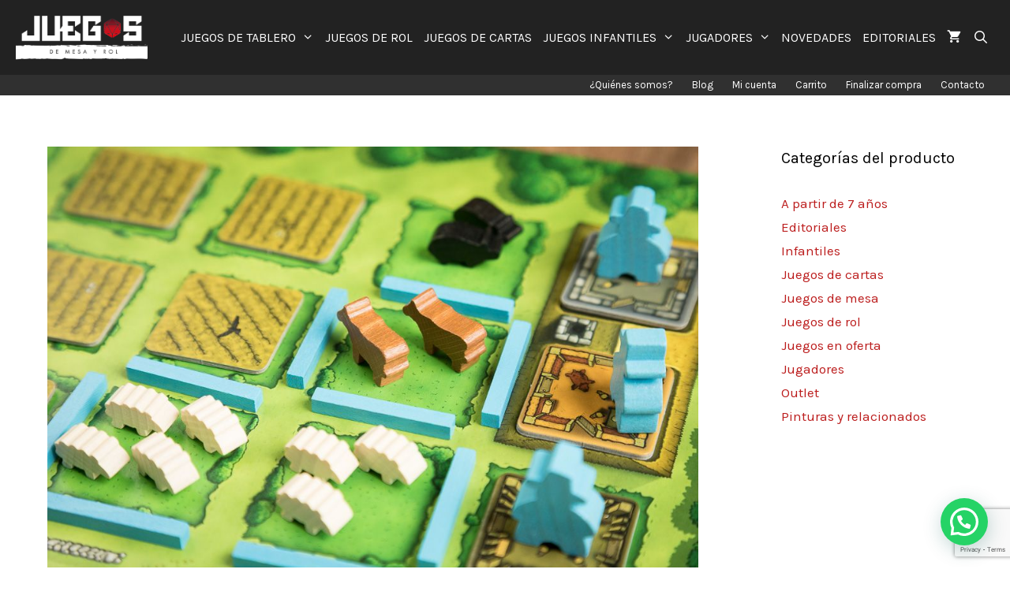

--- FILE ---
content_type: text/html; charset=UTF-8
request_url: https://juegosdemesayrol.com/blog/juegos-de-mesa-que-te-trasladaran-a-tiempos-lejanos/
body_size: 25710
content:
<!DOCTYPE html>
<html lang="es">
<head><link rel="dns-prefetch" href="//www.google.com"><link rel="dns-prefetch" href="//fonts.googleapis.com"><link rel="dns-prefetch" href="//s.w.org"><link rel="dns-prefetch" href="//www.facebook.com"><script>!function(e,t){function n(){for(var e,n=t.getElementsByTagName("link"),r=0;r<n.length;r++)"preload"===(e=n[r]).rel&&"style"===e.getAttribute("as")&&(!function(e,n,r){function a(){l.addEventListener&&l.removeEventListener("load",a),l.media=r||"all"}var l=t.createElement("link");l.rel="stylesheet",l.href=e,l.media="only x";l.addEventListener&&l.addEventListener("load",a);(function e(){t.body?n.parentNode.insertBefore(l,n):setTimeout(e)})(),function e(){for(var n=t.styleSheets,r=n.length;r--;)if(n[r].href===l.href)return a();setTimeout(e)}()}(e.href,e,e.media),e.rel=null)}function r(){n(),clearInterval(a)}try{if(t.createElement("link").relList.supports("preload"))return}catch(e){}var a=setInterval(n,300);e.addEventListener&&e.addEventListener("load",r),e.attachEvent&&e.attachEvent("onload",r),n()}(window,document);</script><link rel="dns-prefetch" href="//fonts.googleapis.com"><link rel="dns-prefetch" href="//fonts.gstatic.com"><link rel="preconnect" href="//fonts.googleapis.com" crossorigin="anonymous"><link rel="preconnect" href="//fonts.gstatic.com" crossorigin="anonymous"><link rel="stylesheet" href="//fonts.googleapis.com/css?family=Roboto%3A400%2C500%2C700%7CKarla:regular,italic&display=swap"><meta name="viewport" content="width=device-width, initial-scale=1">
	<meta charset="UTF-8">
	<link rel="profile" href="https://gmpg.org/xfn/11">
	
	
	<title>Juegos de mesa que te trasladarán a tiempos lejanos</title>
	<meta name="description" content="¿La edad media te apasiona? Con estos juegos de mesa que te trasladarán a tiempos lejanos lo tienes muy fácil para acceder a esa época." />
	<meta name="robots" content="index, follow, max-snippet:-1, max-image-preview:large, max-video-preview:-1" />
	<link rel="canonical" href="https://juegosdemesayrol.com/blog/juegos-de-mesa-que-te-trasladaran-a-tiempos-lejanos/">
	<meta property="og:locale" content="es_ES" />
	<meta property="og:type" content="article" />
	<meta property="og:title" content="Juegos de mesa que te trasladarán a tiempos lejanos" />
	<meta property="og:description" content="¿La edad media te apasiona? Con estos juegos de mesa que te trasladarán a tiempos lejanos lo tienes muy fácil para acceder a esa época." />
	<meta property="og:url" content="https://juegosdemesayrol.com/blog/juegos-de-mesa-que-te-trasladaran-a-tiempos-lejanos/" />
	<meta property="og:site_name" content="Juegos de mesa y rol" />
	<meta property="article:publisher" content="https://www.facebook.com/juegosdemesayrol/" />
	<meta property="article:published_time" content="2017-08-15T05:07:43+00:00" />
	<meta property="article:modified_time" content="2019-06-20T16:57:29+00:00" />
	<meta property="og:image" content="https://juegosdemesayrol.com/wp-content/uploads/Agricolajuegos-de-mesa-para-trasladarte-a-tiempos-lejanos.jpg" />
	<meta property="og:image:width" content="1024" />
	<meta property="og:image:height" content="683" />
	<meta name="twitter:card" content="summary_large_image" />
	<meta name="twitter:creator" content="@juegosmesarol" />
	<meta name="twitter:site" content="@juegosmesarol" />
	<meta name="twitter:label1" content="Escrito por">
	<meta name="twitter:data1" content="Joaquim M. Marqués">
	<meta name="twitter:label2" content="Tiempo de lectura">
	<meta name="twitter:data2" content="3 minutos">
	<script type="application/ld+json" class="yoast-schema-graph">{"@context":"https://schema.org","@graph":[{"@type":"Organization","@id":"https://juegosdemesayrol.com/#organization","name":"Studio Lightroom","url":"https://juegosdemesayrol.com/","sameAs":["https://www.facebook.com/juegosdemesayrol/","https://www.instagram.com/juegosdemesayrol/","https://www.youtube.com/channel/UCx53jyIBjjWxeEvTOiEVZ7w","https://es.pinterest.com/juegosmesarol/","https://twitter.com/juegosmesarol"],"logo":{"@type":"ImageObject","@id":"https://juegosdemesayrol.com/#logo","inLanguage":"es","url":"https://juegosdemesayrol.com/wp-content/uploads/CircularN-baja-1.png","width":150,"height":150,"caption":"Studio Lightroom"},"image":{"@id":"https://juegosdemesayrol.com/#logo"}},{"@type":"WebSite","@id":"https://juegosdemesayrol.com/#website","url":"https://juegosdemesayrol.com/","name":"Juegos de mesa y rol","description":"Tienda online de juegos de mesa y de rol","publisher":{"@id":"https://juegosdemesayrol.com/#organization"},"potentialAction":[{"@type":"SearchAction","target":"https://juegosdemesayrol.com/?s={search_term_string}","query-input":"required name=search_term_string"}],"inLanguage":"es"},{"@type":"ImageObject","@id":"https://juegosdemesayrol.com/blog/juegos-de-mesa-que-te-trasladaran-a-tiempos-lejanos/#primaryimage","inLanguage":"es","url":"https://juegosdemesayrol.com/wp-content/uploads/Agricolajuegos-de-mesa-para-trasladarte-a-tiempos-lejanos.jpg","width":1024,"height":683,"caption":"Agricola, juegos de mesa para trasladarte a tiempos lejanos"},{"@type":"WebPage","@id":"https://juegosdemesayrol.com/blog/juegos-de-mesa-que-te-trasladaran-a-tiempos-lejanos/#webpage","url":"https://juegosdemesayrol.com/blog/juegos-de-mesa-que-te-trasladaran-a-tiempos-lejanos/","name":"Juegos de mesa que te trasladar\u00e1n a tiempos lejanos","isPartOf":{"@id":"https://juegosdemesayrol.com/#website"},"primaryImageOfPage":{"@id":"https://juegosdemesayrol.com/blog/juegos-de-mesa-que-te-trasladaran-a-tiempos-lejanos/#primaryimage"},"datePublished":"2017-08-15T05:07:43+00:00","dateModified":"2019-06-20T16:57:29+00:00","description":"\u00bfLa edad media te apasiona? Con estos juegos de mesa que te trasladar\u00e1n a tiempos lejanos lo tienes muy f\u00e1cil para acceder a esa \u00e9poca.","inLanguage":"es","potentialAction":[{"@type":"ReadAction","target":["https://juegosdemesayrol.com/blog/juegos-de-mesa-que-te-trasladaran-a-tiempos-lejanos/"]}]},{"@type":"Article","@id":"https://juegosdemesayrol.com/blog/juegos-de-mesa-que-te-trasladaran-a-tiempos-lejanos/#article","isPartOf":{"@id":"https://juegosdemesayrol.com/blog/juegos-de-mesa-que-te-trasladaran-a-tiempos-lejanos/#webpage"},"author":{"@id":"https://juegosdemesayrol.com/#/schema/person/89570810782895410e8f7bf192c3135b"},"headline":"Juegos de mesa que te trasladar\u00e1n a tiempos lejanos","datePublished":"2017-08-15T05:07:43+00:00","dateModified":"2019-06-20T16:57:29+00:00","mainEntityOfPage":{"@id":"https://juegosdemesayrol.com/blog/juegos-de-mesa-que-te-trasladaran-a-tiempos-lejanos/#webpage"},"publisher":{"@id":"https://juegosdemesayrol.com/#organization"},"image":{"@id":"https://juegosdemesayrol.com/blog/juegos-de-mesa-que-te-trasladaran-a-tiempos-lejanos/#primaryimage"},"keywords":"cartas,juego de cartas,juego de dados,juego familiar,recomendaciones","articleSection":"Juegos de mesa familiares","inLanguage":"es"},{"@type":"Person","@id":"https://juegosdemesayrol.com/#/schema/person/89570810782895410e8f7bf192c3135b","name":"Joaquim M. Marqu\u00e9s","image":{"@type":"ImageObject","@id":"https://juegosdemesayrol.com/#personlogo","inLanguage":"es","url":"https://secure.gravatar.com/avatar/cc2a91a19100f64fbca1065dfc4d7fed?s=96&r=g","caption":"Joaquim M. Marqu\u00e9s"}}]}</script>
	





<link href="https://fonts.gstatic.com" crossorigin rel="preconnect">
<link rel="alternate" type="application/rss+xml" title="Juegos de mesa y rol &raquo; Feed" href="https://juegosdemesayrol.com/feed/">
<link rel="alternate" type="application/rss+xml" title="Juegos de mesa y rol &raquo; Feed de los comentarios" href="https://juegosdemesayrol.com/comments/feed/">
		
							<style>:root{--wp-admin-theme-color:#007cba;--wp-admin-theme-color-darker-10:#006ba1;--wp-admin-theme-color-darker-20:#005a87}.wp-block-image{margin-bottom:1em}.wp-block-image img{max-width:100%}.wp-block-image .aligncenter{display:table;margin-left:auto;margin-right:auto}.has-text-align-center{text-align:center}.woocommerce img,img{height:auto;max-width:100%}.woocommerce ul.products li.product{float:left;padding:0;position:relative;width:22.05%;margin:0 3.8% 2.992em 0}.woocommerce ul.products li.first{clear:both}.woocommerce ul.products li.last{margin-right:0}.woocommerce ul.products.columns-6 li.product,.woocommerce.columns-6 ul.products li.product{width:13.5%}.woocommerce span.onsale{text-align:center;margin:0;z-index:9}.woocommerce ul.products{margin:0 0 1em;padding:0;list-style:none outside;clear:both}.woocommerce ul.products::after,.woocommerce ul.products::before{content:' ';display:table}.grid-100:after,.grid-container:after,.woocommerce ul.products::after,[class*=mobile-grid-]:after,[class*=tablet-grid-]:after{clear:both}.woocommerce ul.products li{list-style:none outside}.woocommerce ul.products li.product .onsale{right:0;margin:-.5em -.5em 0 0}.woocommerce ul.products li.product .woocommerce-loop-product__title{margin:0;font-size:1em}.woocommerce ul.products li.product a{text-decoration:none}.woocommerce ul.products li.product a img{width:100%;height:auto;display:block;box-shadow:none;margin:0}.main-navigation ul ul a,.woocommerce ul.products li.product strong,article,figure,main,nav{display:block}.woocommerce ul.products li.product .star-rating{font-size:.857em}.woocommerce ul.products li.product .button{margin-top:1em}.woocommerce ul.products li.product .price{display:block;margin-bottom:.5em;font-size:.857em}.woocommerce ul.products li.product .price del{color:inherit;opacity:.5;display:inline;padding-right:10px}.woocommerce ul.products li.product .price ins{background:0 0;font-weight:700;display:inline-block}.woocommerce a.button{margin:0;position:relative;text-decoration:none;overflow:visible;left:auto;border:0;display:inline-block;background-image:none;box-shadow:none;text-shadow:none}.woocommerce .star-rating{float:right;overflow:hidden;position:relative;height:1em;line-height:1;font-size:1em;width:5.4em;font-family:star}.woocommerce .star-rating::before{content:"\73\73\73\73\73";color:#d3ced2;float:left;top:0;left:0;position:absolute}.woocommerce .star-rating span{overflow:hidden;float:left;top:0;left:0;position:absolute;padding-top:1.5em}.woocommerce .star-rating span::before{content:"\53\53\53\53\53";top:0;position:absolute;left:0}.woocommerce .products .star-rating{display:block;margin:0 0 .5em;float:none}.grid-100:after,.grid-100:before,.grid-container:after,.grid-container:before,[class*=mobile-grid-]:after,[class*=mobile-grid-]:before,[class*=tablet-grid-]:after,[class*=tablet-grid-]:before{content:".";display:block;overflow:hidden;visibility:hidden;font-size:0;line-height:0;width:0;height:0}.grid-container{margin-left:auto;margin-right:auto;max-width:1200px;padding-left:10px;padding-right:10px}.grid-100,[class*=mobile-grid-],[class*=tablet-grid-]{-moz-box-sizing:border-box;-webkit-box-sizing:border-box;box-sizing:border-box;padding-left:10px;padding-right:10px}.grid-parent{padding-left:0;padding-right:0}a,body,del,div,form,html,ins,li,span,strong{border:0;margin:0;padding:0}h2,ul{border:0;padding:0}html{font-family:sans-serif;-webkit-text-size-adjust:100%;-ms-text-size-adjust:100%}ul{margin:0 0 1.5em 3em;list-style:disc}a{background-color:transparent}a img{border:0}body{font-size:17px}body,button,h2,input{text-transform:none}body,button,input{font-family:-apple-system,system-ui,BlinkMacSystemFont,"Segoe UI",Helvetica,Arial,sans-serif,"Apple Color Emoji","Segoe UI Emoji","Segoe UI Symbol";font-weight:400}button,input{line-height:1.5;font-size:100%;margin:0;vertical-align:baseline}h2{font-family:inherit;font-style:inherit;margin:0 0 20px;line-height:1.2em;font-weight:300;font-size:30px}li>ul{margin-bottom:0;margin-left:1.5em}strong{font-weight:700}a,ins{text-decoration:none}figure{margin:0}button{border:1px solid transparent;background:#55555e;-webkit-appearance:button;padding:10px 20px}input[type=search]{-webkit-appearance:textfield;background:#fafafa;border:1px solid #ccc;border-radius:0;padding:10px 15px;box-sizing:border-box;max-width:100%;color:#666;background-color:#fafafa;border-color:#ccc}input[type=search]::-webkit-search-decoration{-webkit-appearance:none}.button{padding:10px 20px;display:inline-block}.aligncenter{clear:both;display:block;margin:0 auto}.size-full{max-width:100%;height:auto}.screen-reader-text{border:0;clip:rect(1px,1px,1px,1px);-webkit-clip-path:inset(50%);clip-path:inset(50%);height:1px;margin:-1px;overflow:hidden;padding:0;position:absolute!important;width:1px;word-wrap:normal!important}.entry-content:after,.site-content:after{content:"";display:table;clear:both}.main-navigation{z-index:100;padding:0;clear:both;display:block}.main-navigation a{display:block;text-decoration:none}.main-navigation ul,.secondary-navigation ul{list-style:none;margin:0;padding-left:0}.inside-navigation{position:relative}.main-navigation li,.secondary-navigation li{float:left;position:relative}.nav-aligned-right .main-navigation:not(.toggled) .menu>li{float:none;display:inline-block}.nav-aligned-right .main-navigation:not(.toggled) ul{letter-spacing:-.31em;font-size:1em}.nav-aligned-right .main-navigation:not(.toggled) ul li{letter-spacing:normal}.nav-aligned-right .main-navigation{text-align:right}.main-navigation li.search-item{float:right;z-index:21}.main-navigation ul ul{display:block;box-shadow:1px 1px 0 rgba(0,0,0,.1);float:left;position:absolute;left:-99999px;opacity:0;z-index:99999;width:200px;text-align:left;top:auto;height:0;overflow:hidden}.main-navigation ul ul li{width:100%}.main-navigation .main-nav ul ul li a{line-height:normal;font-size:15px}.main-navigation .main-nav ul li.menu-item-has-children>a{padding-right:0;position:relative}.menu-item-has-children .dropdown-menu-toggle{display:inline-block;height:100%;clear:both;padding-left:10px}.site-logo{display:inline-block;max-width:100%}.site-content{word-wrap:break-word}.separate-containers .inside-article{padding:40px}.separate-containers.no-sidebar .site-main{margin-left:0;margin-right:0}.separate-containers .site-main>:last-child{margin-bottom:0}.container.grid-container{width:auto}body{background-color:#fff;color:#302727}a{color:#bc1e1e}body .grid-container{max-width:1240px}.navigation-search{position:absolute;left:-99999px;visibility:hidden;z-index:20;width:100%;top:0;opacity:0}.navigation-search input[type=search]{outline:0;border:0;vertical-align:bottom;line-height:1;opacity:.9;width:100%;z-index:20;border-radius:0;-webkit-appearance:none;color:#fff;background-color:#3f3f3f;height:95px}.navigation-search input::-ms-clear{display:none;width:0;height:0}.navigation-search input::-ms-reveal{display:none;width:0;height:0}.navigation-search input::-webkit-search-cancel-button,.navigation-search input::-webkit-search-decoration,.navigation-search input::-webkit-search-results-button,.navigation-search input::-webkit-search-results-decoration{display:none}body,button,input{font-family:"Karla",sans-serif}body{line-height:1.5}.entry-content>[class*=wp-block-]:not(:last-child){margin-bottom:1.5em}.main-navigation a{font-weight:400;text-transform:uppercase;font-size:16px}.button,.main-navigation a,.menu-toggle{font-family:"Karla",sans-serif}.button{font-weight:300}.main-navigation{background-color:#222}.main-navigation .main-nav ul li a,.main-navigation .main-nav ul ul li a,.main-navigation .mobile-bar-items a,.menu-toggle{color:#fff}.main-navigation ul ul{background-color:#3f3f3f}.separate-containers .inside-article{background-color:#fff}a.button,button{color:#fff;background-color:#960000}.separate-containers .site-main>*{margin-bottom:25px}.separate-containers .site-main{margin:25px}.main-navigation .main-nav ul li a,.main-navigation .mobile-bar-items a{padding-left:7px;padding-right:7px;line-height:95px}.main-navigation .main-nav ul ul li a{padding:8px 7px}.menu-item-has-children .dropdown-menu-toggle{padding-right:7px}.cart-contents>span.number-of-items.no-items,.menu-toggle{display:none}.menu-toggle{padding:0 20px;line-height:60px;margin:0;font-weight:400;text-transform:none;font-size:15px}button.menu-toggle{background-color:transparent;width:100%;border:0;text-align:center}.menu-toggle .mobile-menu{padding-left:3px}.nav-search-enabled .main-navigation .menu-toggle{text-align:left}.mobile-bar-items{display:none;right:0;top:0;z-index:21;list-style-type:none}.mobile-bar-items a{display:inline-block}.dropdown-menu-toggle:before,.menu-toggle:before,.search-item a:before{-moz-osx-font-smoothing:grayscale;-webkit-font-smoothing:antialiased;font-style:normal;font-variant:normal;text-rendering:auto;line-height:1;content:"\f0c9";font-family:GeneratePress;width:1.28571429em;text-align:center;display:inline-block}.dropdown-menu-toggle:before,.search-item a:before{content:"\f002"}.dropdown-menu-toggle:before{content:"\f107";width:.8em;text-align:left}.joinchat{--bottom:20px;--sep:20px;--header:70px;--btn:60px;--vh:100vh;--rgb:var(--red),var(--green),var(--blue);--color:rgb(var(--rgb));--dark:rgb(calc(var(--red) - 75),calc(var(--green) - 75),calc(var(--blue) - 75));--hover:rgb(calc(var(--red) + 50),calc(var(--green) + 50),calc(var(--blue) + 50));--bg:rgba(var(--rgb),.04);--tolerance:210;--bw:calc((var(--red)*.2126 + var(--green)*.7152 + var(--blue)*.0722 - var(--tolerance))*-100000);--text:rgba(var(--bw),var(--bw),var(--bw),min(1,max(.7,var(--bw))));--msg:var(--color);position:fixed;z-index:1000;right:var(--sep);bottom:var(--bottom);color:var(--text);font:16px/1.625em -apple-system,BlinkMacSystemFont,Segoe UI,Roboto,Oxygen,Ubuntu,Cantarell,Open Sans,Helvetica Neue,sans-serif;letter-spacing:0;transform:scale3d(0,0,0);-webkit-font-smoothing:antialiased}.joinchat *,.joinchat :after,.joinchat :before{box-sizing:border-box}.joinchat:not(.joinchat--show)>div{display:none}.joinchat__button{display:flex;flex-direction:row;position:absolute;z-index:2;bottom:8px;right:8px;height:var(--btn);min-width:var(--btn);max-width:95vw;background:#25d366;color:inherit;border-radius:calc(var(--btn)/2);box-shadow:1px 6px 24px 0 rgba(7,94,84,.24);will-change:background-color,width}.joinchat{--red:37;--green:211;--blue:102}.secondary-navigation{clear:both;z-index:99;padding:0;background-color:rgba(12,12,12,.85)}.secondary-navigation a{display:block;text-decoration:none}.secondary-navigation .main-nav ul li a,.secondary-navigation .menu-toggle{text-transform:none;font-size:13px;color:#fff;font-family:"Karla",sans-serif;font-weight:500;padding-left:12px;padding-right:12px;line-height:26px}.secondary-navigation .menu-toggle{margin:0}.secondary-nav-aligned-right.secondary-nav-below-header .secondary-navigation .sf-menu>li{float:none;display:inline-block}.secondary-nav-aligned-right .secondary-navigation ul.secondary-menu{font-size:0}.secondary-nav-aligned-right.secondary-nav-below-header .secondary-navigation{text-align:right}.navigation-branding{display:flex;align-items:center;order:1;margin-right:auto;margin-left:10px}.navigation-branding img{position:relative;vertical-align:middle;padding:10px 0;display:block;box-sizing:border-box;margin-right:10px;height:95px;width:auto}.main-navigation:not(.grid-container):not(.mobile-header-navigation) .inside-navigation.grid-container .navigation-branding{margin-left:0}.main-navigation.has-branding .inside-navigation{flex-wrap:wrap;display:flex;align-items:center}.main-navigation .menu-toggle{flex-grow:1;width:auto}.main-navigation.has-branding .menu-toggle{flex-grow:0;order:3;padding-right:20px}.main-navigation .mobile-bar-items{order:2;position:relative}.main-navigation:not(.slideout-navigation) .mobile-bar-items+.menu-toggle{text-align:left}.main-navigation:not(.slideout-navigation) .main-nav{order:4}.mobile-bar-items{position:relative}@supports (display:grid){.woocommerce ul.products li.product{display:flex;flex-direction:column}}.woocommerce ul.products li.product .woocommerce-LoopProduct-link{display:block;margin-bottom:auto}.woocommerce ul.products li.product .button{margin-left:auto;margin-right:auto}.woocommerce ul.products li.product .woocommerce-LoopProduct-link>:not(:first-child){margin-top:10px;margin-bottom:0}.woocommerce span.onsale,.woocommerce ul.products li.product .onsale{position:relative;border-radius:0;min-height:15px;min-width:initial;padding:8px 13px;line-height:1;display:inline-block;top:auto;left:auto;font-size:80%;text-transform:uppercase;font-weight:700}.woocommerce ul.products li.product.sales-flash-overlay .onsale{position:absolute;top:0;right:0;margin:0}.woocommerce ul.products li.product .woocommerce-loop-product__title{padding:0}.woocommerce a.button{border-radius:0;font-size:inherit;line-height:inherit;padding:10px 20px;color:#fff;background-color:#960000;font-weight:300;text-transform:none}.wc-product-image,ul.products .woocommerce-text-align-center{text-align:center}ul.products li.product.woocommerce-text-align-center .price,ul.products li.product.woocommerce-text-align-center .star-rating{margin-left:auto;margin-right:auto}.woocommerce .star-rating:before{color:rgba(0,0,0,.4);opacity:.25;content:"SSSSS"}nav li.wc-menu-item{float:right}.cart-contents>span{line-height:0}.cart-contents>span:not(:empty){margin-left:10px}.woocommerce ul.products li.product .price{font-weight:700;color:#222}.inside-wc-product-image{position:relative;display:inline-block}.main-navigation a.cart-contents:not(.has-svg-icon):before{content:"\f07a";display:inline-block;font-family:"GP Premium";font-style:normal;font-weight:400;font-variant:normal;text-transform:none;line-height:1;-webkit-font-smoothing:antialiased;-moz-osx-font-smoothing:grayscale}.cart-contents>span.number-of-items{font-size:11px;background:rgba(255,255,255,.1);line-height:1.7em;height:1.7em;width:1.7em;text-align:center;border-radius:50%;margin-left:5px;position:relative;top:-5px;display:none}.wc-menu-cart-activated .menu-toggle{text-align:left}.woocommerce ul.products li.product .woocommerce-LoopProduct-link h2{font-weight:400;text-transform:none;font-size:20px}.woocommerce .star-rating span:before{color:#ffa200}.woocommerce span.onsale{background-color:#222;color:#fff}@media only screen and (max-width:768px){.woocommerce ul.products[class*=columns-] li.product{width:48%;float:left;clear:both;margin:0 0 2.992em}.woocommerce ul.products[class*=columns-] li.product:nth-child(2n){float:right;clear:none!important}}@media (max-width:767px){.mobile-grid-100{clear:both;width:100%}}@media (min-width:768px) and (max-width:1024px){.tablet-grid-100{clear:both;width:100%}}@media (min-width:1025px){.grid-100{clear:both;width:100%}}@media (max-width:768px){h2{font-size:25px}.separate-containers .inside-article{padding:30px}.main-navigation .menu-toggle,.main-navigation .mobile-bar-items,.secondary-navigation .menu-toggle{display:block}.main-navigation ul,.secondary-navigation ul{display:none}.content-area{float:none;width:100%;left:0;right:0}.site-main{margin-left:0!important;margin-right:0!important}.main-navigation:not(.slideout-navigation) .main-nav{-ms-flex:0 0 100%;flex:0 0 100%}.main-navigation:not(.slideout-navigation) .inside-navigation{-ms-flex-wrap:wrap;flex-wrap:wrap;display:-webkit-box;display:-ms-flexbox;display:flex}.mobile-bar-items+.menu-toggle{text-align:left}body.nav-search-enabled .wc-menu-cart-activated:not(#mobile-header) .mobile-bar-items{float:right;position:relative}.nav-search-enabled .wc-menu-cart-activated:not(#mobile-header) .menu-toggle{float:left;width:auto}.mobile-bar-items.wc-mobile-cart-items{z-index:1}.woocommerce ul.products li.product a img{width:auto;margin-left:auto;margin-right:auto}}@media (max-width:480px),(orientation:landscape) and (max-width:767px){.joinchat{--bottom:6px;--sep:6px;--header:55px}}@media (max-width:1250px){#site-navigation .navigation-branding{margin-left:10px}}img.lazy{display:none}</style><script async defer>try{!function(e,t,n,o,i,r){function a(){r("scroll",a),r("mouseover",a),r("touchstart",a,{passive:!0}),s()}function s(t){for(o=e.getElementsByTagName("script")[t=0],ress_js=d;n[t];)d(n[t++]);n=[]}function d(t,n){e.getElementById(t)||(n=e.createElement("script"),n.src=n.id=t,n.async=!0,o.parentNode.insertBefore(n,o))}ress_js=n.push.bind(n),i=t.addEventListener,r=t.removeEventListener,i&&"complete"!==e.readyState?(i("load",function(){setTimeout(a,5500)}),i("scroll",a),i("mousemove",a),i("touchstart",a)):s()}(document,window,[])}catch(e){console.log(e)}</script><script type="text/javascript" data-cfasync="false" data-wpfc-render="false" async>ress_js("//www.googletagmanager.com/gtag/js?id=UA-75110608-1");</script>
			<script type="text/javascript" data-cfasync="false" data-wpfc-render="false">
				var mi_version = '8.3.0';
				var mi_track_user = true;
				var mi_no_track_reason = '';
				
								var disableStrs = [
															'ga-disable-UA-75110608-1',
									];

				/* Function to detect opted out users */
				function __gtagTrackerIsOptedOut() {
					for ( var index = 0; index < disableStrs.length; index++ ) {
						if ( document.cookie.indexOf( disableStrs[ index ] + '=true' ) > -1 ) {
							return true;
						}
					}

					return false;
				}

				/* Disable tracking if the opt-out cookie exists. */
				if ( __gtagTrackerIsOptedOut() ) {
					for ( var index = 0; index < disableStrs.length; index++ ) {
						window[ disableStrs[ index ] ] = true;
					}
				}

				/* Opt-out function */
				function __gtagTrackerOptout() {
					for ( var index = 0; index < disableStrs.length; index++ ) {
						document.cookie = disableStrs[ index ] + '=true; expires=Thu, 31 Dec 2099 23:59:59 UTC; path=/';
						window[ disableStrs[ index ] ] = true;
					}
				}

				if ( 'undefined' === typeof gaOptout ) {
					function gaOptout() {
						__gtagTrackerOptout();
					}
				}
								window.dataLayer = window.dataLayer || [];

				window.MonsterInsightsDualTracker = {
					helpers: {},
					trackers: {},
				};
				if ( mi_track_user ) {
					function __gtagDataLayer() {
						dataLayer.push( arguments );
					}

					function __gtagTracker( type, name, parameters ) {
						if (!parameters) {
							parameters = {};
						}

						if (parameters.send_to) {
							__gtagDataLayer.apply( null, arguments );
							return;
						}

						if ( type === 'event' ) {
							
															parameters.send_to = monsterinsights_frontend.ua;
								__gtagDataLayer( type, name, parameters );
													} else {
							__gtagDataLayer.apply( null, arguments );
						}
					}
					__gtagTracker( 'js', new Date() );
					__gtagTracker( 'set', {
						'developer_id.dZGIzZG' : true,
											} );
															__gtagTracker( 'config', 'UA-75110608-1', {"forceSSL":"true"} );
										window.gtag = __gtagTracker;											(function () {
							/* https://developers.google.com/analytics/devguides/collection/analyticsjs/ */
							/* ga and __gaTracker compatibility shim. */
							var noopfn = function () {
								return null;
							};
							var newtracker = function () {
								return new Tracker();
							};
							var Tracker = function () {
								return null;
							};
							var p = Tracker.prototype;
							p.get = noopfn;
							p.set = noopfn;
							p.send = function (){
								var args = Array.prototype.slice.call(arguments);
								args.unshift( 'send' );
								__gaTracker.apply(null, args);
							};
							var __gaTracker = function () {
								var len = arguments.length;
								if ( len === 0 ) {
									return;
								}
								var f = arguments[len - 1];
								if ( typeof f !== 'object' || f === null || typeof f.hitCallback !== 'function' ) {
									if ( 'send' === arguments[0] ) {
										var hitConverted, hitObject = false, action;
										if ( 'event' === arguments[1] ) {
											if ( 'undefined' !== typeof arguments[3] ) {
												hitObject = {
													'eventAction': arguments[3],
													'eventCategory': arguments[2],
													'eventLabel': arguments[4],
													'value': arguments[5] ? arguments[5] : 1,
												}
											}
										}
										if ( 'pageview' === arguments[1] ) {
											if ( 'undefined' !== typeof arguments[2] ) {
												hitObject = {
													'eventAction': 'page_view',
													'page_path' : arguments[2],
												}
											}
										}
										if ( typeof arguments[2] === 'object' ) {
											hitObject = arguments[2];
										}
										if ( typeof arguments[5] === 'object' ) {
											Object.assign( hitObject, arguments[5] );
										}
										if ( 'undefined' !== typeof arguments[1].hitType ) {
											hitObject = arguments[1];
											if ( 'pageview' === hitObject.hitType ) {
												hitObject.eventAction = 'page_view';
											}
										}
										if ( hitObject ) {
											action = 'timing' === arguments[1].hitType ? 'timing_complete' : hitObject.eventAction;
											hitConverted = mapArgs( hitObject );
											__gtagTracker( 'event', action, hitConverted );
										}
									}
									return;
								}

								function mapArgs( args ) {
									var arg, hit = {};
									var gaMap = {
										'eventCategory': 'event_category',
										'eventAction': 'event_action',
										'eventLabel': 'event_label',
										'eventValue': 'event_value',
										'nonInteraction': 'non_interaction',
										'timingCategory': 'event_category',
										'timingVar': 'name',
										'timingValue': 'value',
										'timingLabel': 'event_label',
										'page' : 'page_path',
										'location' : 'page_location',
										'title' : 'page_title',
									};
									for ( arg in args ) {
																				if ( ! ( ! args.hasOwnProperty(arg) || ! gaMap.hasOwnProperty(arg) ) ) {
											hit[gaMap[arg]] = args[arg];
										} else {
											hit[arg] = args[arg];
										}
									}
									return hit;
								}

								try {
									f.hitCallback();
								} catch ( ex ) {
								}
							};
							__gaTracker.create = newtracker;
							__gaTracker.getByName = newtracker;
							__gaTracker.getAll = function () {
								return [];
							};
							__gaTracker.remove = noopfn;
							__gaTracker.loaded = true;
							window['__gaTracker'] = __gaTracker;
						})();
									} else {
										console.log( "" );
					( function () {
							function __gtagTracker() {
								return null;
							}
							window['__gtagTracker'] = __gtagTracker;
							window['gtag'] = __gtagTracker;
					} )();
									}
			</script>
				
		<script src="/s/b3232f.js"></script><style>
img.wp-smiley,
img.emoji {
	display: inline !important;
	border: none !important;
	box-shadow: none !important;
	height: 1em !important;
	width: 1em !important;
	margin: 0 .07em !important;
	vertical-align: -0.1em !important;
	background: none !important;
	padding: 0 !important;
}
</style>
	

<link rel="preload" as="style" onload="this.rel='stylesheet'" href="/s/9cb6c3.css"><noscript><link rel="stylesheet" href="/s/9cb6c3.css"></noscript>





<style id="kk-star-ratings-inline-css">
.kk-star-ratings .kksr-stars .kksr-star {
        margin-right: 0px;
    }
    [dir="rtl"] .kk-star-ratings .kksr-stars .kksr-star {
        margin-left: 0px;
        margin-right: 0;
    }
</style>
<link rel="preload" as="style" onload="this.rel='stylesheet'" href="/s/941992.css"><noscript><link rel="stylesheet" href="/s/941992.css"></noscript>



<style id="woocommerce-inline-inline-css">
.woocommerce form .form-row .required { visibility: visible; }
</style>
<link rel="preload" as="style" onload="this.rel='stylesheet'" href="/s/c82e76.css"><noscript><link rel="stylesheet" href="/s/c82e76.css"></noscript>

<style id="generate-style-inline-css">
body{background-color:#ffffff;color:#302727;}a{color:#bc1e1e;}a:hover, a:focus, a:active{color:#000000;}body .grid-container{max-width:1240px;}.wp-block-group__inner-container{max-width:1240px;margin-left:auto;margin-right:auto;}.site-header .header-image{width:190px;}.navigation-search{position:absolute;left:-99999px;pointer-events:none;visibility:hidden;z-index:20;width:100%;top:0;transition:opacity 100ms ease-in-out;opacity:0;}.navigation-search.nav-search-active{left:0;right:0;pointer-events:auto;visibility:visible;opacity:1;}.navigation-search input[type="search"]{outline:0;border:0;vertical-align:bottom;line-height:1;opacity:0.9;width:100%;z-index:20;border-radius:0;-webkit-appearance:none;height:60px;}.navigation-search input::-ms-clear{display:none;width:0;height:0;}.navigation-search input::-ms-reveal{display:none;width:0;height:0;}.navigation-search input::-webkit-search-decoration, .navigation-search input::-webkit-search-cancel-button, .navigation-search input::-webkit-search-results-button, .navigation-search input::-webkit-search-results-decoration{display:none;}.main-navigation li.search-item{z-index:21;}li.search-item.active{transition:opacity 100ms ease-in-out;}.nav-left-sidebar .main-navigation li.search-item.active,.nav-right-sidebar .main-navigation li.search-item.active{width:auto;display:inline-block;float:right;}.gen-sidebar-nav .navigation-search{top:auto;bottom:0;}body, button, input, select, textarea{font-family:"Karla", sans-serif;}body{line-height:1.5;}.entry-content > [class*="wp-block-"]:not(:last-child){margin-bottom:1.5em;}.main-title{font-family:"Karla", sans-serif;}.main-navigation a, .menu-toggle{font-family:"Karla", sans-serif;font-weight:400;text-transform:uppercase;font-size:16px;}.main-navigation .main-nav ul ul li a{font-size:15px;}.sidebar .widget, .footer-widgets .widget{font-size:17px;}button:not(.menu-toggle),html input[type="button"],input[type="reset"],input[type="submit"],.button,.wp-block-button .wp-block-button__link{font-family:"Karla", sans-serif;font-weight:300;}h1{font-weight:300;font-size:40px;}h2{font-weight:300;font-size:30px;}h3{font-size:20px;}h4{font-size:inherit;}h5{font-size:inherit;}.site-info{font-family:"Karla", sans-serif;}@media (max-width:768px){.main-title{font-size:20px;}h1{font-size:30px;}h2{font-size:25px;}}.top-bar{background-color:#636363;color:#ffffff;}.top-bar a{color:#ffffff;}.top-bar a:hover{color:#303030;}.site-header{background-color:#ffffff;color:#3a3a3a;}.site-header a{color:#3a3a3a;}.main-title a,.main-title a:hover{color:#ffffff;}.site-description{color:#757575;}.main-navigation,.main-navigation ul ul{background-color:#222222;}.main-navigation .main-nav ul li a,.menu-toggle, .main-navigation .menu-bar-items{color:#ffffff;}.main-navigation .main-nav ul li:hover > a,.main-navigation .main-nav ul li:focus > a, .main-navigation .main-nav ul li.sfHover > a, .main-navigation .menu-bar-item:hover > a, .main-navigation .menu-bar-item.sfHover > a{color:#ffffff;background-color:#3f3f3f;}button.menu-toggle:hover,button.menu-toggle:focus,.main-navigation .mobile-bar-items a,.main-navigation .mobile-bar-items a:hover,.main-navigation .mobile-bar-items a:focus{color:#ffffff;}.main-navigation .main-nav ul li[class*="current-menu-"] > a{color:#ffffff;background-color:#3f3f3f;}.main-navigation .main-nav ul li[class*="current-menu-"] > a:hover,.main-navigation .main-nav ul li[class*="current-menu-"].sfHover > a{color:#ffffff;background-color:#3f3f3f;}.navigation-search input[type="search"],.navigation-search input[type="search"]:active, .navigation-search input[type="search"]:focus, .main-navigation .main-nav ul li.search-item.active > a, .main-navigation .menu-bar-items .search-item.active > a{color:#ffffff;background-color:#3f3f3f;}.main-navigation ul ul{background-color:#3f3f3f;}.main-navigation .main-nav ul ul li a{color:#ffffff;}.main-navigation .main-nav ul ul li:hover > a,.main-navigation .main-nav ul ul li:focus > a,.main-navigation .main-nav ul ul li.sfHover > a{color:#ffffff;background-color:#4f4f4f;}.main-navigation .main-nav ul ul li[class*="current-menu-"] > a{color:#ffffff;background-color:#4f4f4f;}.main-navigation .main-nav ul ul li[class*="current-menu-"] > a:hover,.main-navigation .main-nav ul ul li[class*="current-menu-"].sfHover > a{color:#ffffff;background-color:#4f4f4f;}.separate-containers .inside-article, .separate-containers .comments-area, .separate-containers .page-header, .one-container .container, .separate-containers .paging-navigation, .inside-page-header{background-color:#ffffff;}.entry-meta{color:#595959;}.entry-meta a{color:#595959;}.entry-meta a:hover{color:#1e73be;}.sidebar .widget{background-color:#ffffff;}.sidebar .widget .widget-title{color:#000000;}.footer-widgets{background-color:#ffffff;}.footer-widgets .widget-title{color:#000000;}.site-info{color:#ffffff;background-color:#222222;}.site-info a{color:#ffffff;}.site-info a:hover{color:#606060;}.footer-bar .widget_nav_menu .current-menu-item a{color:#606060;}input[type="text"],input[type="email"],input[type="url"],input[type="password"],input[type="search"],input[type="tel"],input[type="number"],textarea,select{color:#666666;background-color:#fafafa;border-color:#cccccc;}input[type="text"]:focus,input[type="email"]:focus,input[type="url"]:focus,input[type="password"]:focus,input[type="search"]:focus,input[type="tel"]:focus,input[type="number"]:focus,textarea:focus,select:focus{color:#666666;background-color:#ffffff;border-color:#bfbfbf;}button,html input[type="button"],input[type="reset"],input[type="submit"],a.button,a.wp-block-button__link:not(.has-background){color:#ffffff;background-color:#960000;}button:hover,html input[type="button"]:hover,input[type="reset"]:hover,input[type="submit"]:hover,a.button:hover,button:focus,html input[type="button"]:focus,input[type="reset"]:focus,input[type="submit"]:focus,a.button:focus,a.wp-block-button__link:not(.has-background):active,a.wp-block-button__link:not(.has-background):focus,a.wp-block-button__link:not(.has-background):hover{color:#ffffff;background-color:#6d0000;}a.generate-back-to-top{background-color:rgba( 0,0,0,0.4 );color:#ffffff;}a.generate-back-to-top:hover,a.generate-back-to-top:focus{background-color:rgba( 0,0,0,0.6 );color:#ffffff;}@media (max-width: 768px){.main-navigation .menu-bar-item:hover > a, .main-navigation .menu-bar-item.sfHover > a{background:none;color:#ffffff;}}.inside-top-bar{padding:10px;}.entry-content .alignwide, body:not(.no-sidebar) .entry-content .alignfull{margin-left:-40px;width:calc(100% + 80px);max-width:calc(100% + 80px);}.separate-containers .widget, .separate-containers .site-main > *, .separate-containers .page-header, .widget-area .main-navigation{margin-bottom:25px;}.separate-containers .site-main{margin:25px;}.both-right.separate-containers .inside-left-sidebar{margin-right:12px;}.both-right.separate-containers .inside-right-sidebar{margin-left:12px;}.both-left.separate-containers .inside-left-sidebar{margin-right:12px;}.both-left.separate-containers .inside-right-sidebar{margin-left:12px;}.separate-containers .page-header-image, .separate-containers .page-header-contained, .separate-containers .page-header-image-single, .separate-containers .page-header-content-single{margin-top:25px;}.separate-containers .inside-right-sidebar, .separate-containers .inside-left-sidebar{margin-top:25px;margin-bottom:25px;}.main-navigation .main-nav ul li a,.menu-toggle,.main-navigation .mobile-bar-items a{padding-left:7px;padding-right:7px;line-height:95px;}.main-navigation .main-nav ul ul li a{padding:8px 7px 8px 7px;}.navigation-search input[type="search"]{height:95px;}.rtl .menu-item-has-children .dropdown-menu-toggle{padding-left:7px;}.menu-item-has-children .dropdown-menu-toggle{padding-right:7px;}.menu-item-has-children ul .dropdown-menu-toggle{padding-top:8px;padding-bottom:8px;margin-top:-8px;}.rtl .main-navigation .main-nav ul li.menu-item-has-children > a{padding-right:7px;}.site-info{padding:20px;}@media (max-width:768px){.separate-containers .inside-article, .separate-containers .comments-area, .separate-containers .page-header, .separate-containers .paging-navigation, .one-container .site-content, .inside-page-header, .wp-block-group__inner-container{padding:30px;}.site-info{padding-right:10px;padding-left:10px;}.entry-content .alignwide, body:not(.no-sidebar) .entry-content .alignfull{margin-left:-30px;width:calc(100% + 60px);max-width:calc(100% + 60px);}}.one-container .sidebar .widget{padding:0px;}@media (max-width: 768px){.main-navigation .menu-toggle,.main-navigation .mobile-bar-items,.sidebar-nav-mobile:not(#sticky-placeholder){display:block;}.main-navigation ul,.gen-sidebar-nav{display:none;}[class*="nav-float-"] .site-header .inside-header > *{float:none;clear:both;}}
.dynamic-author-image-rounded{border-radius:100%;}.dynamic-featured-image, .dynamic-author-image{vertical-align:middle;}.one-container.blog .dynamic-content-template:not(:last-child), .one-container.archive .dynamic-content-template:not(:last-child){padding-bottom:0px;}.dynamic-entry-excerpt > p:last-child{margin-bottom:0px;}
.main-navigation .main-nav ul li a,.menu-toggle,.main-navigation .mobile-bar-items a{transition: line-height 300ms ease}.main-navigation.toggled .main-nav > ul{background-color: #222222}
.navigation-branding .main-title{font-weight:bold;text-transform:none;font-size:25px;font-family:"Karla", sans-serif;}@media (max-width: 768px){.navigation-branding .main-title{font-size:20px;}}
@media (min-width: 769px) and (max-width: 1024px),(min-width:1025px){.main-navigation.sticky-navigation-transition .main-nav > ul > li > a,.sticky-navigation-transition .menu-toggle,.main-navigation.sticky-navigation-transition .mobile-bar-items a, .sticky-navigation-transition .navigation-branding .main-title{line-height:49px;}.main-navigation.sticky-navigation-transition .site-logo img, .main-navigation.sticky-navigation-transition .navigation-search input[type="search"], .main-navigation.sticky-navigation-transition .navigation-branding img{height:49px;}}
</style>
<link rel="preload" as="style" onload="this.rel='stylesheet'" href="/s/66acee.css"><noscript><link rel="stylesheet" href="/s/66acee.css"></noscript>



<style id="joinchat-inline-css">
.joinchat{ --red:37; --green:211; --blue:102; }
</style>
<link rel="preload" as="style" onload="this.rel='stylesheet'" href="/s/0ec71c.css"><noscript><link rel="stylesheet" href="/s/0ec71c.css"></noscript>



<style id="generate-secondary-nav-inline-css">
.secondary-navigation{background-color:rgba(12,12,12,0.85);}.secondary-navigation .main-nav ul li a,.secondary-navigation .menu-toggle,.secondary-menu-bar-items .menu-bar-item > a{color:#ffffff;font-family:"Karla", sans-serif;font-weight:500;padding-left:12px;padding-right:12px;line-height:26px;}.secondary-navigation .secondary-menu-bar-items{color:#ffffff;}button.secondary-menu-toggle:hover,button.secondary-menu-toggle:focus{color:#ffffff;}.widget-area .secondary-navigation{margin-bottom:25px;}.secondary-navigation ul ul{background-color:#303030;top:auto;}.secondary-navigation .main-nav ul ul li a{color:#ffffff;padding-left:12px;padding-right:12px;padding-top:8px;padding-bottom:8px;}.secondary-navigation .menu-item-has-children ul .dropdown-menu-toggle{padding-top:8px;padding-bottom:8px;margin-top:-8px;}.secondary-navigation .menu-item-has-children .dropdown-menu-toggle{padding-right:12px;}.secondary-navigation .menu-item-has-children ul .dropdown-menu-toggle{padding-top:8px;padding-bottom:8px;margin-top:-8px;}.secondary-navigation .main-nav ul li:not([class*="current-menu-"]):hover > a, .secondary-navigation .main-nav ul li:not([class*="current-menu-"]):focus > a, .secondary-navigation .main-nav ul li.sfHover:not([class*="current-menu-"]) > a, .secondary-menu-bar-items .menu-bar-item:hover > a{color:#ffffff;background-color:#303030;}.secondary-navigation .main-nav ul ul li:not([class*="current-menu-"]):hover > a,.secondary-navigation .main-nav ul ul li:not([class*="current-menu-"]):focus > a,.secondary-navigation .main-nav ul ul li.sfHover:not([class*="current-menu-"]) > a{color:#ffffff;background-color:#474747;}.secondary-navigation .main-nav ul li[class*="current-menu-"] > a{color:#222222;background-color:#ffffff;}.secondary-navigation .main-nav ul ul li[class*="current-menu-"] > a{color:#ffffff;background-color:#474747;}@media (max-width: 768px) {.secondary-menu-bar-items .menu-bar-item:hover > a{background: none;color: #ffffff;}}
</style>
<link rel="preload" as="style" onload="this.rel='stylesheet'" href="/s/68b814.css"><noscript><link rel="stylesheet" href="/s/68b814.css"></noscript>


<style id="generate-navigation-branding-inline-css">
.navigation-branding img, .site-logo.mobile-header-logo img{height:95px;width:auto;}.navigation-branding .main-title{line-height:95px;}@media (max-width: 1250px){#site-navigation .navigation-branding, #sticky-navigation .navigation-branding{margin-left:10px;}}@media (max-width: 768px){.main-navigation:not(.slideout-navigation) .main-nav{-ms-flex:0 0 100%;flex:0 0 100%;}.main-navigation:not(.slideout-navigation) .inside-navigation{-ms-flex-wrap:wrap;flex-wrap:wrap;display:-webkit-box;display:-ms-flexbox;display:flex;}.nav-aligned-center .navigation-branding, .nav-aligned-left .navigation-branding{margin-right:auto;}.nav-aligned-center  .main-navigation.has-branding:not(.slideout-navigation) .inside-navigation .main-nav,.nav-aligned-center  .main-navigation.has-sticky-branding.navigation-stick .inside-navigation .main-nav,.nav-aligned-left  .main-navigation.has-branding:not(.slideout-navigation) .inside-navigation .main-nav,.nav-aligned-left  .main-navigation.has-sticky-branding.navigation-stick .inside-navigation .main-nav{margin-right:0px;}}
</style>
<link rel="preload" as="style" onload="this.rel='stylesheet'" href="/s/54b6f7.css"><noscript><link rel="stylesheet" href="/s/54b6f7.css"></noscript>
<style id="generate-woocommerce-inline-css">
.woocommerce ul.products li.product .woocommerce-LoopProduct-link h2, .woocommerce ul.products li.product .woocommerce-loop-category__title{font-weight:normal;text-transform:none;font-size:20px;}.woocommerce .up-sells ul.products li.product .woocommerce-LoopProduct-link h2, .woocommerce .cross-sells ul.products li.product .woocommerce-LoopProduct-link h2, .woocommerce .related ul.products li.product .woocommerce-LoopProduct-link h2{font-size:20px;}.woocommerce #respond input#submit, .woocommerce a.button, .woocommerce button.button, .woocommerce input.button{color:#ffffff;background-color:#960000;font-weight:300;text-transform:none;}.woocommerce #respond input#submit:hover, .woocommerce a.button:hover, .woocommerce button.button:hover, .woocommerce input.button:hover{color:#ffffff;background-color:#6d0000;}.woocommerce #respond input#submit.alt, .woocommerce a.button.alt, .woocommerce button.button.alt, .woocommerce input.button.alt, .woocommerce #respond input#submit.alt.disabled, .woocommerce #respond input#submit.alt.disabled:hover, .woocommerce #respond input#submit.alt:disabled, .woocommerce #respond input#submit.alt:disabled:hover, .woocommerce #respond input#submit.alt:disabled[disabled], .woocommerce #respond input#submit.alt:disabled[disabled]:hover, .woocommerce a.button.alt.disabled, .woocommerce a.button.alt.disabled:hover, .woocommerce a.button.alt:disabled, .woocommerce a.button.alt:disabled:hover, .woocommerce a.button.alt:disabled[disabled], .woocommerce a.button.alt:disabled[disabled]:hover, .woocommerce button.button.alt.disabled, .woocommerce button.button.alt.disabled:hover, .woocommerce button.button.alt:disabled, .woocommerce button.button.alt:disabled:hover, .woocommerce button.button.alt:disabled[disabled], .woocommerce button.button.alt:disabled[disabled]:hover, .woocommerce input.button.alt.disabled, .woocommerce input.button.alt.disabled:hover, .woocommerce input.button.alt:disabled, .woocommerce input.button.alt:disabled:hover, .woocommerce input.button.alt:disabled[disabled], .woocommerce input.button.alt:disabled[disabled]:hover{color:#ffffff;background-color:#bc1e1e;}.woocommerce #respond input#submit.alt:hover, .woocommerce a.button.alt:hover, .woocommerce button.button.alt:hover, .woocommerce input.button.alt:hover{color:#ffffff;background-color:#820e0e;}.woocommerce .star-rating span:before, .woocommerce p.stars:hover a::before{color:#ffa200;}.woocommerce span.onsale{background-color:#222222;color:#ffffff;}.woocommerce ul.products li.product .price, .woocommerce div.product p.price{color:#222222;}.woocommerce div.product .woocommerce-tabs ul.tabs li a{color:#bfbfbf;}.woocommerce div.product .woocommerce-tabs ul.tabs li a:hover, .woocommerce div.product .woocommerce-tabs ul.tabs li.active a{color:#bc1e1e;}.woocommerce-message{background-color:#bc1e1e;color:#ffffff;}div.woocommerce-message a.button, div.woocommerce-message a.button:focus, div.woocommerce-message a.button:hover, div.woocommerce-message a, div.woocommerce-message a:focus, div.woocommerce-message a:hover{color:#ffffff;}.woocommerce-info{background-color:#bc1e1e;color:#ffffff;}div.woocommerce-info a.button, div.woocommerce-info a.button:focus, div.woocommerce-info a.button:hover, div.woocommerce-info a, div.woocommerce-info a:focus, div.woocommerce-info a:hover{color:#ffffff;}.woocommerce-error{background-color:#e8626d;color:#ffffff;}div.woocommerce-error a.button, div.woocommerce-error a.button:focus, div.woocommerce-error a.button:hover, div.woocommerce-error a, div.woocommerce-error a:focus, div.woocommerce-error a:hover{color:#ffffff;}.woocommerce-product-details__short-description{color:#302727;}#wc-mini-cart{background-color:#ffffff;color:#000000;}#wc-mini-cart a:not(.button), #wc-mini-cart a.remove{color:#000000;}#wc-mini-cart .button{color:#ffffff;}#wc-mini-cart .button:hover, #wc-mini-cart .button:focus, #wc-mini-cart .button:active{color:#ffffff;}.woocommerce #content div.product div.images, .woocommerce div.product div.images, .woocommerce-page #content div.product div.images, .woocommerce-page div.product div.images{width:50%;}.woocommerce.widget_shopping_cart .woocommerce-mini-cart__buttons a{font-family:"Karla", sans-serif;}.add-to-cart-panel{background-color:#ffffff;color:#000000;}.add-to-cart-panel a:not(.button){color:#000000;}.woocommerce .widget_price_filter .price_slider_wrapper .ui-widget-content{background-color:#dddddd;}.woocommerce .widget_price_filter .ui-slider .ui-slider-range, .woocommerce .widget_price_filter .ui-slider .ui-slider-handle{background-color:#666666;}.wc-columns-container .products, .woocommerce .related ul.products, .woocommerce .up-sells ul.products{grid-gap:50px;}@media (min-width: 769px) and (max-width: 1024px){.woocommerce .wc-columns-container.wc-tablet-columns-2 .products{-ms-grid-columns:(1fr)[2];grid-template-columns:repeat(2, 1fr);}.wc-related-upsell-tablet-columns-2 .related ul.products, .wc-related-upsell-tablet-columns-2 .up-sells ul.products{-ms-grid-columns:(1fr)[2];grid-template-columns:repeat(2, 1fr);}}@media (max-width:768px){.add-to-cart-panel .continue-shopping{background-color:#ffffff;}.woocommerce #content div.product div.images,.woocommerce div.product div.images,.woocommerce-page #content div.product div.images,.woocommerce-page div.product div.images{width:100%;}}@media (max-width: 768px){.mobile-bar-items + .menu-toggle{text-align:left;}nav.toggled .main-nav li.wc-menu-item{display:none !important;}body.nav-search-enabled .wc-menu-cart-activated:not(#mobile-header) .mobile-bar-items{float:right;position:relative;}.nav-search-enabled .wc-menu-cart-activated:not(#mobile-header) .menu-toggle{float:left;width:auto;}.mobile-bar-items.wc-mobile-cart-items{z-index:1;}}
</style>
<link rel="preload" as="style" onload="this.rel='stylesheet'" href="/s/db2c58.css"><noscript><link rel="stylesheet" href="/s/db2c58.css"></noscript>

<script type="text/javascript">(function(a,d){if(a._nsl===d){a._nsl=[];var c=function(){if(a.jQuery===d)setTimeout(c,33);else{for(var b=0;b<a._nsl.length;b++)a._nsl[b].call(a,a.jQuery);a._nsl={push:function(b){b.call(a,a.jQuery)}}}};c()}})(window);</script><script src="/s/9153fa.js"></script>
<script id="monsterinsights-frontend-script-js-extra">
var monsterinsights_frontend = {"js_events_tracking":"true","download_extensions":"pdf,doc,ppt,xls,zip,docx,pptx,xlsx","inbound_paths":"[]","home_url":"https:\/\/juegosdemesayrol.com","hash_tracking":"false","ua":"UA-75110608-1","v4_id":""};
</script>
<script src="/s/685240.js"></script>
<link rel="https://api.w.org/" href="https://juegosdemesayrol.com/wp-json/"><link rel="alternate" type="application/json" href="https://juegosdemesayrol.com/wp-json/wp/v2/posts/5189"><link rel="EditURI" type="application/rsd+xml" title="RSD" href="https://juegosdemesayrol.com/xmlrpc.php?rsd">
<link rel="wlwmanifest" type="application/wlwmanifest+xml" href="https://juegosdemesayrol.com/wp-includes/wlwmanifest.xml"> 
<link rel="shortlink" href="https://juegosdemesayrol.com/?p=5189">
<link rel="alternate" type="application/json+oembed" href="https://juegosdemesayrol.com/wp-json/oembed/1.0/embed?url=https%3A%2F%2Fjuegosdemesayrol.com%2Fblog%2Fjuegos-de-mesa-que-te-trasladaran-a-tiempos-lejanos%2F">
<link rel="alternate" type="text/xml+oembed" href="https://juegosdemesayrol.com/wp-json/oembed/1.0/embed?url=https%3A%2F%2Fjuegosdemesayrol.com%2Fblog%2Fjuegos-de-mesa-que-te-trasladaran-a-tiempos-lejanos%2F&#038;format=xml">
<style type="text/css">.aawp .aawp-tb__row--highlight{background-color:#256aaf;}.aawp .aawp-tb__row--highlight{color:#256aaf;}.aawp .aawp-tb__row--highlight a{color:#256aaf;}</style><style type="text/css">.aawp-tb-thumb img {
    opacity: 0;
}</style><style type="text/css" id="tve_global_variables">:root{}</style>

<meta name="viewport" content="width=device-width, initial-scale=1">	<noscript><style>.woocommerce-product-gallery{ opacity: 1 !important; }</style></noscript>
	

<script type="text/javascript">
!function(f,b,e,v,n,t,s){if(f.fbq)return;n=f.fbq=function(){n.callMethod?
n.callMethod.apply(n,arguments):n.queue.push(arguments)};if(!f._fbq)f._fbq=n;
n.push=n;n.loaded=!0;n.version='2.0';n.queue=[];t=b.createElement(e);t.async=!0;
t.src=v;s=b.getElementsByTagName(e)[0];s.parentNode.insertBefore(t,s)}(window,
document,'script','https://connect.facebook.net/en_US/fbevents.js');
</script>

<script type="text/javascript">
  fbq('init', '312412352262407', {}, {
    "agent": "wordpress-5.5.17-2.2.2"
});
</script><script type="text/javascript">
  fbq('track', 'PageView', []);
</script>

<noscript>
<img height="1" width="1" style="display:none" alt="fbpx" src="//www.facebook.com/tr?id=312412352262407&ev=PageView&noscript=1">
</noscript>

			<script type="text/javascript">
				!function(f,b,e,v,n,t,s){if(f.fbq)return;n=f.fbq=function(){n.callMethod?
					n.callMethod.apply(n,arguments):n.queue.push(arguments)};if(!f._fbq)f._fbq=n;
					n.push=n;n.loaded=!0;n.version='2.0';n.queue=[];t=b.createElement(e);t.async=!0;
					t.src=v;s=b.getElementsByTagName(e)[0];s.parentNode.insertBefore(t,s)}(window,
					document,'script','https://connect.facebook.net/en_US/fbevents.js');
			</script>
			
			<script type="text/javascript">

				fbq('init', '312412352262407', {}, {
    "agent": "woocommerce-4.8.0-2.2.0"
});

				fbq( 'track', 'PageView', {
    "source": "woocommerce",
    "version": "4.8.0",
    "pluginVersion": "2.2.0"
} );

				document.addEventListener( 'DOMContentLoaded', function() {
					jQuery && jQuery( function( $ ) {
						// insert placeholder for events injected when a product is added to the cart through AJAX
						$( document.body ).append( '<div class=\"wc-facebook-pixel-event-placeholder\"></div>' );
					} );
				}, false );

			</script>
			
			<style type="text/css" id="thrive-default-styles">@media (min-width: 300px) { .tcb-style-wrap h1 {color:rgb(58, 58, 58);background-color:rgba(0, 0, 0, 0);font-family:-apple-system, system-ui, BlinkMacSystemFont, "Segoe UI", Helvetica, Arial, sans-serif, "Apple Color Emoji", "Segoe UI Emoji", "Segoe UI Symbol";font-size:40px;font-weight:300;font-style:normal;margin:0px 0px 20px;padding-top:0px;padding-bottom:0px;text-decoration:none solid rgb(58, 58, 58);text-transform:none;border-left:0px none rgb(58, 58, 58);--tcb-applied-color:;} }</style><link rel="icon" href="https://juegosdemesayrol.com/wp-content/uploads/cropped-Favicon-32x32.png" sizes="32x32">
<link rel="icon" href="https://juegosdemesayrol.com/wp-content/uploads/cropped-Favicon-192x192.png" sizes="192x192">
<link rel="apple-touch-icon" href="https://juegosdemesayrol.com/wp-content/uploads/cropped-Favicon-180x180.png">
<meta name="msapplication-TileImage" content="https://juegosdemesayrol.com/wp-content/uploads/cropped-Favicon-270x270.png" />
</head>

<body class="post-template-default single single-post postid-5189 single-format-standard wp-custom-logo wp-embed-responsive theme-generatepress aawp-custom post-image-above-header post-image-aligned-center secondary-nav-below-header secondary-nav-aligned-right sticky-menu-no-transition sticky-enabled both-sticky-menu woocommerce-no-js right-sidebar nav-below-header separate-containers contained-header active-footer-widgets-3 nav-search-enabled nav-aligned-right header-aligned-center dropdown-hover featured-image-active" itemtype="https://schema.org/Blog" itemscope>
	<a class="screen-reader-text skip-link" href="#content" title="Saltar al contenido">Saltar al contenido</a>		<nav id="site-navigation" class="has-branding wc-menu-cart-activated main-navigation sub-menu-right" itemtype="https://schema.org/SiteNavigationElement" itemscope>
			<div class="inside-navigation grid-container grid-parent">
				<div class="navigation-branding"><div class="site-logo">
						<a href="https://juegosdemesayrol.com/" title="Juegos de mesa y rol" rel="home">
							<img class="header-image is-logo-image" alt="Juegos de mesa y rol" src="/wp-content/uploads/Logo_transparente_blanco.png" title="Juegos de mesa y rol" width="1563" height="700">
						</a>
					</div></div><form method="get" class="search-form navigation-search" action="https://juegosdemesayrol.com/">
					<input type="search" class="search-field" value="" name="s" title="Buscar" />
				</form>		<div class="mobile-bar-items">
						<span class="search-item">
				<a aria-label="Abrir la barra de búsqueda" href="#">
									</a>
			</span>
		</div>
			<div class="mobile-bar-items wc-mobile-cart-items">
				<a href="https://juegosdemesayrol.com/carrito/" class="cart-contents shopping-cart " title="Ver su carrito de compras"><span class="number-of-items no-items">0</span><span class="amount"></span></a>	</div>
					<button class="menu-toggle" aria-controls="primary-menu" aria-expanded="false">
					<span class="mobile-menu">MENÚ</span>				</button>
				<div id="primary-menu" class="main-nav"><ul id="menu-menu-principal" class=" menu sf-menu"><li id="menu-item-9417" class="menu-item menu-item-type-taxonomy menu-item-object-product_cat menu-item-has-children menu-item-9417"><a href="https://juegosdemesayrol.com/tipo/">JUEGOS DE TABLERO<span role="presentation" class="dropdown-menu-toggle"></span></a>
<ul class="sub-menu">
	<li id="menu-item-10319" class="menu-item menu-item-type-taxonomy menu-item-object-product_cat menu-item-10319"><a href="https://juegosdemesayrol.com/tipo/">ADULTOS</a></li>
	<li id="menu-item-10321" class="menu-item menu-item-type-taxonomy menu-item-object-product_cat menu-item-10321"><a href="https://juegosdemesayrol.com/tipo/clasicos/">CLÁSICOS</a></li>
	<li id="menu-item-10899" class="menu-item menu-item-type-taxonomy menu-item-object-product_cat menu-item-10899"><a href="https://juegosdemesayrol.com/tipo/eurogames/">EUROGAMES</a></li>
	<li id="menu-item-11422" class="menu-item menu-item-type-taxonomy menu-item-object-product_cat menu-item-11422"><a href="https://juegosdemesayrol.com/tipo/ameritrash/">AMERITRASH</a></li>
	<li id="menu-item-10480" class="menu-item menu-item-type-custom menu-item-object-custom menu-item-10480"><a href="https://juegosdemesayrol.com/tipo/estrategia/">ESTRATEGIA</a></li>
	<li id="menu-item-10322" class="menu-item menu-item-type-taxonomy menu-item-object-product_cat menu-item-10322"><a href="https://juegosdemesayrol.com/tipo/familiares/">FAMILIARES</a></li>
	<li id="menu-item-10323" class="menu-item menu-item-type-taxonomy menu-item-object-product_cat menu-item-10323"><a href="https://juegosdemesayrol.com/tipo/escape-room/">ESCAPE ROOM</a></li>
	<li id="menu-item-10324" class="menu-item menu-item-type-taxonomy menu-item-object-product_cat menu-item-10324"><a href="https://juegosdemesayrol.com/tipo/baratos/">BARATOS</a></li>
	<li id="menu-item-10325" class="menu-item menu-item-type-taxonomy menu-item-object-product_cat menu-item-10325"><a href="https://juegosdemesayrol.com/tipo/cooperativos/">COOPERATIVOS</a></li>
	<li id="menu-item-10326" class="menu-item menu-item-type-taxonomy menu-item-object-product_cat menu-item-10326"><a href="https://juegosdemesayrol.com/tipo/educativos/">EDUCATIVOS</a></li>
	<li id="menu-item-10379" class="menu-item menu-item-type-custom menu-item-object-custom menu-item-10379"><a href="https://juegosdemesayrol.com/tipo/">VER MÁS</a></li>
</ul>
</li>
<li id="menu-item-9420" class="menu-item menu-item-type-taxonomy menu-item-object-product_cat menu-item-9420"><a href="https://juegosdemesayrol.com/tipo/rol/">JUEGOS DE ROL</a></li>
<li id="menu-item-9418" class="menu-item menu-item-type-taxonomy menu-item-object-product_cat menu-item-9418"><a href="https://juegosdemesayrol.com/tipo/cartas/">JUEGOS DE CARTAS</a></li>
<li id="menu-item-9419" class="menu-item menu-item-type-taxonomy menu-item-object-product_cat menu-item-has-children menu-item-9419"><a href="https://juegosdemesayrol.com/infantiles/">JUEGOS INFANTILES<span role="presentation" class="dropdown-menu-toggle"></span></a>
<ul class="sub-menu">
	<li id="menu-item-10408" class="menu-item menu-item-type-taxonomy menu-item-object-product_cat menu-item-10408"><a href="https://juegosdemesayrol.com/infantiles/ninos-4-anos/">4 AÑOS</a></li>
	<li id="menu-item-10409" class="menu-item menu-item-type-taxonomy menu-item-object-product_cat menu-item-10409"><a href="https://juegosdemesayrol.com/infantiles/ninos-5-anos/">5 AÑOS</a></li>
	<li id="menu-item-10410" class="menu-item menu-item-type-taxonomy menu-item-object-product_cat menu-item-10410"><a href="https://juegosdemesayrol.com/infantiles/ninos-6-anos/">6 AÑOS</a></li>
	<li id="menu-item-10411" class="menu-item menu-item-type-taxonomy menu-item-object-product_cat menu-item-10411"><a href="https://juegosdemesayrol.com/infantiles/ninos-7-anos/">7 AÑOS</a></li>
	<li id="menu-item-10413" class="menu-item menu-item-type-taxonomy menu-item-object-product_cat menu-item-10413"><a href="https://juegosdemesayrol.com/infantiles/ninos-8-anos/">8 AÑOS</a></li>
	<li id="menu-item-10378" class="menu-item menu-item-type-taxonomy menu-item-object-product_cat menu-item-10378"><a href="https://juegosdemesayrol.com/infantiles/mas-8-anos/">MÁS DE 8 AÑOS</a></li>
</ul>
</li>
<li id="menu-item-10327" class="menu-item menu-item-type-taxonomy menu-item-object-product_cat menu-item-has-children menu-item-10327"><a href="https://juegosdemesayrol.com/jugadores/">JUGADORES<span role="presentation" class="dropdown-menu-toggle"></span></a>
<ul class="sub-menu">
	<li id="menu-item-10333" class="menu-item menu-item-type-taxonomy menu-item-object-product_cat menu-item-10333"><a href="https://juegosdemesayrol.com/jugadores/en-solitario/">SOLITARIO</a></li>
	<li id="menu-item-10328" class="menu-item menu-item-type-taxonomy menu-item-object-product_cat menu-item-10328"><a href="https://juegosdemesayrol.com/jugadores/para-2/">2 JUGADORES</a></li>
	<li id="menu-item-10329" class="menu-item menu-item-type-taxonomy menu-item-object-product_cat menu-item-10329"><a href="https://juegosdemesayrol.com/jugadores/para-3/">3 JUGADORES</a></li>
	<li id="menu-item-10330" class="menu-item menu-item-type-taxonomy menu-item-object-product_cat menu-item-10330"><a href="https://juegosdemesayrol.com/jugadores/para-4/">4 JUGADORES</a></li>
	<li id="menu-item-10380" class="menu-item menu-item-type-taxonomy menu-item-object-product_cat menu-item-10380"><a href="https://juegosdemesayrol.com/jugadores/">VER MÁS</a></li>
</ul>
</li>
<li id="menu-item-10385" class="menu-item menu-item-type-custom menu-item-object-custom menu-item-10385"><a href="https://juegosdemesayrol.com/novedades/">NOVEDADES</a></li>
<li id="menu-item-10386" class="menu-item menu-item-type-custom menu-item-object-custom menu-item-10386"><a href="https://juegosdemesayrol.com/editorial/">EDITORIALES</a></li>

			<li class="wc-menu-item menu-item-align-right  ">
				<a href="https://juegosdemesayrol.com/carrito/" class="cart-contents shopping-cart " title="Ver su carrito de compras"><span class="number-of-items no-items">0</span><span class="amount"></span></a>
			</li><li class="search-item menu-item-align-right"><a aria-label="Abrir la barra de búsqueda" href="#"></a></li></ul></div>			</div>
		</nav>
					<nav id="secondary-navigation" class="secondary-navigation" itemtype="https://schema.org/SiteNavigationElement" itemscope="itemscope">
				<div class="inside-navigation grid-container grid-parent">
										<button class="menu-toggle secondary-menu-toggle">
						<span class="mobile-menu">MENÚ SECUNDARIO</span>					</button>
					<div class="main-nav"><ul id="menu-cuenta" class=" secondary-menu sf-menu"><li id="menu-item-3181" class="menu-item menu-item-type-post_type menu-item-object-page menu-item-3181"><a href="https://juegosdemesayrol.com/quienes-somos/">¿Quiénes somos?</a></li>
<li id="menu-item-12107" class="menu-item menu-item-type-post_type menu-item-object-page current_page_parent menu-item-12107"><a href="https://juegosdemesayrol.com/blog/">Blog</a></li>
<li id="menu-item-1705" class="menu-item menu-item-type-post_type menu-item-object-page menu-item-1705"><a href="https://juegosdemesayrol.com/mi-cuenta/">Mi cuenta</a></li>
<li id="menu-item-1706" class="menu-item menu-item-type-post_type menu-item-object-page menu-item-1706"><a href="https://juegosdemesayrol.com/carrito/">Carrito</a></li>
<li id="menu-item-1707" class="menu-item menu-item-type-post_type menu-item-object-page menu-item-1707"><a href="https://juegosdemesayrol.com/finalizar-comprar/">Finalizar compra</a></li>
<li id="menu-item-12055" class="menu-item menu-item-type-post_type menu-item-object-page menu-item-12055"><a href="https://juegosdemesayrol.com/contacto/">Contacto</a></li>
</ul></div>				</div>
			</nav>
			
	<div id="page" class="site grid-container container hfeed grid-parent">
				<div id="content" class="site-content">
			
	<div id="primary" class="content-area grid-parent mobile-grid-100 grid-75 tablet-grid-75">
		<main id="main" class="site-main">
			
<article id="post-5189" class="post-5189 post type-post status-publish format-standard has-post-thumbnail hentry category-juegos-de-mesa-familiares tag-cartas tag-juego-de-cartas tag-juego-de-dados tag-juego-familiar tag-recomendaciones" itemtype="https://schema.org/CreativeWork" itemscope>
	<div class="inside-article">
		<div class="featured-image  page-header-image-single ">
				<img width="1024" height="683" src="/wp-content/uploads/Agricolajuegos-de-mesa-para-trasladarte-a-tiempos-lejanos.jpg" class="attachment-full size-full" alt="Agricola, juegos de mesa para trasladarte a tiempos lejanos" loading="lazy" itemprop="image" srcset="/wp-content/uploads/Agricolajuegos-de-mesa-para-trasladarte-a-tiempos-lejanos.jpg 1024w,/wp-content/uploads/Agricolajuegos-de-mesa-para-trasladarte-a-tiempos-lejanos-510x340.jpg 510w,/wp-content/uploads/Agricolajuegos-de-mesa-para-trasladarte-a-tiempos-lejanos-300x200.jpg 300w,/wp-content/uploads/Agricolajuegos-de-mesa-para-trasladarte-a-tiempos-lejanos-768x512.jpg 768w,/wp-content/uploads/Agricolajuegos-de-mesa-para-trasladarte-a-tiempos-lejanos-600x400.jpg 600w,/wp-content/uploads/Agricolajuegos-de-mesa-para-trasladarte-a-tiempos-lejanos-272x182.jpg 272w" sizes="(max-width: 1024px) 100vw, 1024px">
			</div>			<header class="entry-header">
				<h1 class="entry-title" itemprop="headline">Juegos de mesa que te trasladarán a tiempos lejanos</h1>		<div class="entry-meta">
			<span class="posted-on"><time class="updated" datetime="2019-06-20T18:57:29+02:00" itemprop="dateModified">20/06/2019</time><time class="entry-date published" datetime="2017-08-15T07:07:43+02:00" itemprop="datePublished">15/08/2017</time></span> <span class="byline">por <span class="author vcard" itemprop="author" itemtype="https://schema.org/Person" itemscope><a class="url fn n" href="https://juegosdemesayrol.com/blog/author/joaquim/" title="Ver todas las entradas de Joaquim M. Marqués" rel="author" itemprop="url"><span class="author-name" itemprop="name">Joaquim M. Marqués</span></a></span></span> 		</div>
					</header>
			
		<div class="entry-content" itemprop="text">
			<p>¿Te apasiona la edad media? ¿Los tiempos de las damiselas en apuros y las cosechas para sobrevivir? ¿Los guerreros con armaduras y las espadas? La edad media es una época que siempre nos llama la atención desde pequeños. ¿O no recordáis las horas del patio mientras jugabais a príncipes y princesas? <strong>¿No has escuchado nunca esa frase de&#8230; yo, de mayor voy a ser princesa?</strong> Cómo si fuese fácil ¿no? Igual también debería existir una carrera universitaria para eso. Pero por el momento nos tenemos que conformar con estos juegos de mesa que te trasladaran a tiempos lejanos en los que ser una princesa no costaba tanto. O por lo menos vestir como una.</p>
<p>Hemos crecido entre películas de dibujos animados ambientadas en la edad media. Películas en las que todo el mundo suelta purpurina a cada paso. ¿Por qué nos extraña entonces que nos guste la edad media? Lo raro sería que nos resultara indiferente cuando lo que nos han inculcado siempre es que fue una gran época. <strong>Si te encanta esta etapa de la humanidad no puedes dejar de probar estos juegos de mesa que te trasladarán a tiempos lejanos.</strong></p>
<h2>Juegos de mesa que te trasladarán a tiempos lejanos</h2>
<p>Que tiempos aquellos en los que cada noche había una fiesta en el castillo con comidas abundantes y vestidos espectaculares. ¿Pero eso gracias a quien era? Los campesinos pasaban largas jornadas trabajando a la intemperie para poder sobrevivir con lo que les daban por las escasas cosechas. <strong>En este artículo te voy a presentar 2 tipos de juegos, uno de cartas y dos de gestión de recursos</strong>. ¿Podrás elegir solo uno?</p>
<h3>Love Letter</h3>
<p><a href="https://juegosdemesayrol.com/juego-de-mesa/love-letter/"><img loading="lazy" class="alignright size-medium wp-image-5233" src="/wp-content/uploads/love-letter-juegos-de-mesa-para-trasladarte-a-tiempos-lejanos-300x200.jpg" alt="Love letter, juegos de mesa para trasladarte a tiempos lejanos" width="300" height="200" srcset="/wp-content/uploads/love-letter-juegos-de-mesa-para-trasladarte-a-tiempos-lejanos-300x200.jpg 300w,/wp-content/uploads/love-letter-juegos-de-mesa-para-trasladarte-a-tiempos-lejanos-510x340.jpg 510w,/wp-content/uploads/love-letter-juegos-de-mesa-para-trasladarte-a-tiempos-lejanos-768x512.jpg 768w,/wp-content/uploads/love-letter-juegos-de-mesa-para-trasladarte-a-tiempos-lejanos.jpg 1024w,/wp-content/uploads/love-letter-juegos-de-mesa-para-trasladarte-a-tiempos-lejanos-600x400.jpg 600w,/wp-content/uploads/love-letter-juegos-de-mesa-para-trasladarte-a-tiempos-lejanos-272x182.jpg 272w" sizes="(max-width: 300px) 100vw, 300px"></a></p>
<p><a href="https://juegosdemesayrol.com/juego-de-mesa/love-letter/">Love letter</a> es un juego de cartas divertidisimo. ¿Qué es lo que tenemos que hacer en este juego? <strong>En este juego somos los pretendientes de una princesa</strong>. La princesa está muy triste porque han encarcelado a su madre.  Desde que su madre está en prisión ella no ha salido de sus aposentos. Pero como pretendientes los participantes tendrán que hacerle llegar una misiva sea como sea.</p>
<p>Pero hay un problema. <strong>Las entradas a palacio están custodiadas por guardias que no dejan entrar a cualquiera.</strong> ¿Entonces cómo haremos llegar la carta a la princesa? Tendremos que dejar que alguno de los cortesanos se la lleve. Pero no puedes confiar en cualquiera. No todos quieren que le llegue la carta.</p>
<p><a href="https://juegosdemesayrol.com/juego-de-mesa/love-letter/">Consigue ya Love Letter</a> y <strong>descubrirás un juego ágil, rápido, divertido, pero sobre todo imprevisible.</strong></p>
<h3>Agrícola</h3>
<p><a href="https://juegosdemesayrol.com/juego-de-mesa/agricola/"><img loading="lazy" class="alignright size-medium wp-image-5234" src="/wp-content/uploads/Agricola-juegos-de-mesa-para-trasladarte-a-tiempos-lejanos-300x200.jpg" alt="Agricola, juegos de mesa para trasladarte a tiempos lejanos" width="300" height="200" srcset="/wp-content/uploads/Agricola-juegos-de-mesa-para-trasladarte-a-tiempos-lejanos-300x200.jpg 300w,/wp-content/uploads/Agricola-juegos-de-mesa-para-trasladarte-a-tiempos-lejanos-510x340.jpg 510w,/wp-content/uploads/Agricola-juegos-de-mesa-para-trasladarte-a-tiempos-lejanos-768x512.jpg 768w,/wp-content/uploads/Agricola-juegos-de-mesa-para-trasladarte-a-tiempos-lejanos.jpg 1024w,/wp-content/uploads/Agricola-juegos-de-mesa-para-trasladarte-a-tiempos-lejanos-600x400.jpg 600w,/wp-content/uploads/Agricola-juegos-de-mesa-para-trasladarte-a-tiempos-lejanos-272x182.jpg 272w" sizes="(max-width: 300px) 100vw, 300px"></a></p>
<p><strong>¿Has pensado alguna vez echarte a la vida de campo?</strong> Cosechar cereales, verduras hortalizas, cuidar animales. Si lo que te pide el cuerpo es ponerte en la piel de un granjero de la edad media este es tu juego. Uno de los mejores juegos de gestión de recursos de todos los tiempos.</p>
<p><strong>Es uno de los eurogames más sencillos que conozco, pero no por eso deja de tener encanto.</strong> En <a href="https://juegosdemesayrol.com/juego-de-mesa/agricola/">Agrícola</a> nuestra función como campesinos es crear una granja y sacar a tu familia adelante. En este juego de mesa cada participante dispone de un tablero individual y después,  en el centro de la mesa habrá uno común en el que aparecerán las acciones disponibles dependiendo del periodo en el que os encontréis.</p>
<p><strong>¿Quieres saber los misterios que esconden estos tableros del juego?</strong> <a href="https://juegosdemesayrol.com/juego-de-mesa/agricola/">Compra ya Agrícola en nuestra tienda online </a>y no tendrás más remedio que sacarlo cada día después de la cena.</p>
<h3>Carcassonne</h3>
<p><a href="https://juegosdemesayrol.com/juego-de-mesa/carcassonne-juego/"><img loading="lazy" class="alignright size-medium wp-image-5232" src="/wp-content/uploads/Carcassone-juegos-de-mesa-para-trasladarte-a-tiempos-lejanos-300x200.jpg" alt="Carcassonne, juegos de mesa para trasladarte a tiempos lejanos" width="300" height="200" srcset="/wp-content/uploads/Carcassone-juegos-de-mesa-para-trasladarte-a-tiempos-lejanos-300x200.jpg 300w,/wp-content/uploads/Carcassone-juegos-de-mesa-para-trasladarte-a-tiempos-lejanos-510x340.jpg 510w,/wp-content/uploads/Carcassone-juegos-de-mesa-para-trasladarte-a-tiempos-lejanos-768x512.jpg 768w,/wp-content/uploads/Carcassone-juegos-de-mesa-para-trasladarte-a-tiempos-lejanos.jpg 1024w,/wp-content/uploads/Carcassone-juegos-de-mesa-para-trasladarte-a-tiempos-lejanos-600x400.jpg 600w,/wp-content/uploads/Carcassone-juegos-de-mesa-para-trasladarte-a-tiempos-lejanos-272x182.jpg 272w" sizes="(max-width: 300px) 100vw, 300px"></a></p>
<p><strong><a href="https://juegosdemesayrol.com/juego-de-mesa/carcassonne-juego/">Carcassonne</a> es uno de nuestros clásicos.</strong> ¿Por qué? Es un juego que acompañará a tu familia desde que tus hijos sean pequeños con <a href="https://juegosdemesayrol.com/juego-de-mesa/carcassonne-junior/">Carcassonne Junior</a> hasta toda la vida con sus versiones y expansiones.  Este es un juego conocido por todos los aficionados a los juegos de mesa. Un juego que, aun siendo un juego de gestión de recursos, es muy rápido y sencillo. Una buena opción si lo que quieres es que tus hijos se inicien en este tipo de juegos de mesa.</p>
<p>¿Qué tenemos que hacer en Carcassonne?<strong> En este juego de mesa somos unos mercaderes que tenemos que demostrar nuestra influencia.</strong> ¿Cómo lo haremos? Colocando nuestros trabajadores y ciudadelas en la mejor situación posible. La partida se acaba cuando no quedan más losetas por colocar. Entonces se cuentan los puntos y se elige al ganador.</p>
<p><strong>Carcassonne es un juego que te dejará sin palabras desde el primer momento.</strong> <a href="https://juegosdemesayrol.com/juego-de-mesa/carcassonne-juego/">Hazte ya con él y no te arrepentirás</a>.</p>
<p>¿Te han convencido estos juegos de mesa que te trasladarán a tiempos lejanos? <strong>La edad medieval es una época cautivadora y está muy bien recordarla de vez en cuando</strong>. ¿Cual es la mejor manera? ¿Me lo vas a preguntar a mí? ¿No sabes la respuesta? Pues con juegos de mesa, por supuesto.</p>
<p><strong>Pero si lo que más te gusta no es la edad media no tienes más que decírnoslo</strong> o simplemente <a href="https://juegosdemesayrol.com/">darte un paseo por nuestra tienda online</a> en la que encontrarás  todo lo necesario para pasar momentos únicos.</p>
<div style="display: none;"
    class="kk-star-ratings kksr-valign-bottom kksr-align-left kksr-disabled"
    data-id="5189"
    data-slug="">
    <div class="kksr-stars">
    <div class="kksr-stars-inactive">
            <div class="kksr-star" data-star="1">
            <div class="kksr-icon" style="width: px; height: px;"></div>
        </div>
            <div class="kksr-star" data-star="2">
            <div class="kksr-icon" style="width: px; height: px;"></div>
        </div>
            <div class="kksr-star" data-star="3">
            <div class="kksr-icon" style="width: px; height: px;"></div>
        </div>
            <div class="kksr-star" data-star="4">
            <div class="kksr-icon" style="width: px; height: px;"></div>
        </div>
            <div class="kksr-star" data-star="5">
            <div class="kksr-icon" style="width: px; height: px;"></div>
        </div>
    </div>
    <div class="kksr-stars-active" style="width: 0px;">
            <div class="kksr-star">
            <div class="kksr-icon" style="width: px; height: px;"></div>
        </div>
            <div class="kksr-star">
            <div class="kksr-icon" style="width: px; height: px;"></div>
        </div>
            <div class="kksr-star">
            <div class="kksr-icon" style="width: px; height: px;"></div>
        </div>
            <div class="kksr-star">
            <div class="kksr-icon" style="width: px; height: px;"></div>
        </div>
            <div class="kksr-star">
            <div class="kksr-icon" style="width: px; height: px;"></div>
        </div>
    </div>
</div>
    <div class="kksr-legend">
            <span class="kksr-muted"></span>
    </div>
</div>
		</div>

				<footer class="entry-meta">
			<span class="cat-links"><span class="screen-reader-text">Categorías </span><a href="https://juegosdemesayrol.com/categoria/juegos-de-mesa-familiares/" rel="category tag">Juegos de mesa familiares</a></span> <span class="tags-links"><span class="screen-reader-text">Etiquetas </span><a href="https://juegosdemesayrol.com/etiqueta/cartas/" rel="tag">cartas</a>, <a href="https://juegosdemesayrol.com/etiqueta/juego-de-cartas/" rel="tag">juego de cartas</a>, <a href="https://juegosdemesayrol.com/etiqueta/juego-de-dados/" rel="tag">juego de dados</a>, <a href="https://juegosdemesayrol.com/etiqueta/juego-familiar/" rel="tag">juego familiar</a>, <a href="https://juegosdemesayrol.com/etiqueta/recomendaciones/" rel="tag">recomendaciones</a></span> 		<nav id="nav-below" class="post-navigation">
			<span class="screen-reader-text">Navegación de entradas</span>

			<div class="nav-previous"><span class="prev" title="Anterior"><a href="https://juegosdemesayrol.com/blog/juegos-de-mesa-para-los-mas-animales/" rel="prev">Juegos de mesa para los más animales. ¡Calma a las fieras con estos juegos de mesa!</a></span></div><div class="nav-next"><span class="next" title="Siguiente"><a href="https://juegosdemesayrol.com/blog/juegos-de-mesa-para-los-amantes-de-japon/" rel="next">Juegos de mesa para los amantes de Japón y de su cultura. ¡Como mola la cultura nipona!</a></span></div>		</nav>
				</footer>
			</div>
</article>
		</main>
	</div>

	<div id="right-sidebar" class="widget-area sidebar is-right-sidebar grid-25 tablet-grid-25 grid-parent" itemtype="https://schema.org/WPSideBar" itemscope>
	<div class="inside-right-sidebar">
		<aside id="woocommerce_product_categories-17" class="widget inner-padding woocommerce widget_product_categories"><h2 class="widget-title">Categorías del producto</h2><ul class="product-categories"><li class="cat-item cat-item-6070"><a href="https://juegosdemesayrol.com/categoria-producto/a-partir-de-7-anos/">A partir de 7 años</a></li>
<li class="cat-item cat-item-687 cat-parent"><a href="https://juegosdemesayrol.com/editorial/">Editoriales</a></li>
<li class="cat-item cat-item-46 cat-parent"><a href="https://juegosdemesayrol.com/infantiles/">Infantiles</a></li>
<li class="cat-item cat-item-432 cat-parent"><a href="https://juegosdemesayrol.com/tipo/cartas/">Juegos de cartas</a></li>
<li class="cat-item cat-item-663 cat-parent"><a href="https://juegosdemesayrol.com/tipo/">Juegos de mesa</a></li>
<li class="cat-item cat-item-47 cat-parent"><a href="https://juegosdemesayrol.com/tipo/rol/">Juegos de rol</a></li>
<li class="cat-item cat-item-437"><a href="https://juegosdemesayrol.com/categoria-producto/juegos-en-oferta/">Juegos en oferta</a></li>
<li class="cat-item cat-item-983 cat-parent"><a href="https://juegosdemesayrol.com/jugadores/">Jugadores</a></li>
<li class="cat-item cat-item-4866"><a href="https://juegosdemesayrol.com/outlet/">Outlet</a></li>
<li class="cat-item cat-item-6072"><a href="https://juegosdemesayrol.com/categoria-producto/pinturas-y-relacionados/">Pinturas y relacionados</a></li>
</ul></aside>	</div>
</div>

	</div>
</div>


<div class="site-footer">
			<footer class="site-info" itemtype="https://schema.org/WPFooter" itemscope>
			<div class="inside-site-info grid-container grid-parent">
								<div class="copyright-bar">
					2025 &copy; Juegos de mesa y rol, S.L.				</div>
			</div>
		</footer>
		</div>

<style>.aawp .aawp-product--horizontal .aawp-product__description { display: block; }</style>
        		
		
		<script type="text/javascript">
			console.log("Facebook Pixel by AdTribes.io");
  			!function(f,b,e,v,n,t,s)
  			{if(f.fbq)return;n=f.fbq=function(){n.callMethod?
  			n.callMethod.apply(n,arguments):n.queue.push(arguments)};
  			if(!f._fbq)f._fbq=n;n.push=n;n.loaded=!0;n.version='2.0';
  			n.queue=[];t=b.createElement(e);t.async=!0;
  			t.src=v;s=b.getElementsByTagName(e)[0];
  			s.parentNode.insertBefore(t,s)}(window, document,'script',
  			'https://connect.facebook.net/en_US/fbevents.js');
  			fbq("init", "312412352262407");
  			fbq("track", "PageView");
					</script>
		<noscript>
  			<img height="1" width="1" style="display:none" src="//www.facebook.com/tr?id=312412352262407&ev=PageView&noscript=1">
		</noscript>	
		
		<div class="joinchat joinchat--right" data-settings='{"telephone":"34697271052","mobile_only":false,"button_delay":3,"whatsapp_web":false,"message_views":2,"message_delay":10,"message_badge":false,"message_send":"","message_hash":""}'>
	<div class="joinchat__button">
		<div class="joinchat__button__open"></div>
								<div class="joinchat__button__sendtext">Abrir chat</div>
											<div class="joinchat__tooltip"><div>Hola, ¿en qué te puedo ayudar?</div></div>
			</div>
		<svg height="0" width="0"><defs><clipPath id="joinchat__message__peak"><path d="M17 25V0C17 12.877 6.082 14.9 1.031 15.91c-1.559.31-1.179 2.272.004 2.272C9.609 18.182 17 18.088 17 25z"/></clipPath></defs></svg>
</div>
			
			<noscript>
				<img height="1" width="1" style="display:none" alt="fbpx" src="//www.facebook.com/tr?id=312412352262407&ev=PageView&noscript=1">
			</noscript>
			
				<script type="text/javascript">
		(function () {
			var c = document.body.className;
			c = c.replace(/woocommerce-no-js/, 'woocommerce-js');
			document.body.className = c;
		})()
	</script>
	<script type="text/javascript">
		/* MonsterInsights Scroll Tracking */
			if ( typeof(jQuery) !== 'undefined' ) {
				jQuery( document ).ready(function(){
					function monsterinsights_scroll_tracking_load() {
						if ( ( typeof(__gaTracker) !== 'undefined' && __gaTracker && __gaTracker.hasOwnProperty( "loaded" ) && __gaTracker.loaded == true ) || ( typeof(__gtagTracker) !== 'undefined' && __gtagTracker ) ) {
							(function(factory) {
								factory(jQuery);
							}(function($) {

								/* Scroll Depth */
								"use strict";
								var defaults = {
									percentage: true
								};

								var $window = $(window),
									cache = [],
									scrollEventBound = false,
									lastPixelDepth = 0;

								/*
								 * Plugin
								 */

								$.scrollDepth = function(options) {

									var startTime = +new Date();

									options = $.extend({}, defaults, options);

									/*
									 * Functions
									 */

									function sendEvent(action, label, scrollDistance, timing) {
										if ( 'undefined' === typeof MonsterInsightsObject || 'undefined' === typeof MonsterInsightsObject.sendEvent ) {
											return;
										}
											var type        = 'event';
	var eventName   = action;
	var fieldsArray = {
		event_category : 'Scroll Depth',
		event_label    : label,
		value          : 1,
		non_interaction: true,
		send_to: 'UA-75110608-1'
	};

	MonsterInsightsObject.sendEvent( type, eventName, fieldsArray );

	if (arguments.length > 3) {
		var type        = 'event';
		var eventName   = 'timing_complete';
		fieldsArray = {
			event_category : 'Scroll Depth',
			name           : action,
			event_label    : label,
			value          : timing,
			non_interaction: 1,
			send_to: 'UA-75110608-1'
		};

		MonsterInsightsObject.sendEvent( type, eventName, fieldsArray );
	}
										}

									function calculateMarks(docHeight) {
										return {
											'25%' : parseInt(docHeight * 0.25, 10),
											'50%' : parseInt(docHeight * 0.50, 10),
											'75%' : parseInt(docHeight * 0.75, 10),
											/* Cushion to trigger 100% event in iOS */
											'100%': docHeight - 5
										};
									}

									function checkMarks(marks, scrollDistance, timing) {
										/* Check each active mark */
										$.each(marks, function(key, val) {
											if ( $.inArray(key, cache) === -1 && scrollDistance >= val ) {
												sendEvent('Percentage', key, scrollDistance, timing);
												cache.push(key);
											}
										});
									}

									function rounded(scrollDistance) {
										/* Returns String */
										return (Math.floor(scrollDistance/250) * 250).toString();
									}

									function init() {
										bindScrollDepth();
									}

									/*
									 * Public Methods
									 */

									/* Reset Scroll Depth with the originally initialized options */
									$.scrollDepth.reset = function() {
										cache = [];
										lastPixelDepth = 0;
										$window.off('scroll.scrollDepth');
										bindScrollDepth();
									};

									/* Add DOM elements to be tracked */
									$.scrollDepth.addElements = function(elems) {

										if (typeof elems == "undefined" || !$.isArray(elems)) {
											return;
										}

										$.merge(options.elements, elems);

										/* If scroll event has been unbound from window, rebind */
										if (!scrollEventBound) {
											bindScrollDepth();
										}

									};

									/* Remove DOM elements currently tracked */
									$.scrollDepth.removeElements = function(elems) {

										if (typeof elems == "undefined" || !$.isArray(elems)) {
											return;
										}

										$.each(elems, function(index, elem) {

											var inElementsArray = $.inArray(elem, options.elements);
											var inCacheArray = $.inArray(elem, cache);

											if (inElementsArray != -1) {
												options.elements.splice(inElementsArray, 1);
											}

											if (inCacheArray != -1) {
												cache.splice(inCacheArray, 1);
											}

										});

									};

									/*
									 * Throttle function borrowed from:
									 * Underscore.js 1.5.2
									 * http://underscorejs.org
									 * (c) 2009-2013 Jeremy Ashkenas, DocumentCloud and Investigative Reporters & Editors
									 * Underscore may be freely distributed under the MIT license.
									 */

									function throttle(func, wait) {
										var context, args, result;
										var timeout = null;
										var previous = 0;
										var later = function() {
											previous = new Date;
											timeout = null;
											result = func.apply(context, args);
										};
										return function() {
											var now = new Date;
											if (!previous) previous = now;
											var remaining = wait - (now - previous);
											context = this;
											args = arguments;
											if (remaining <= 0) {
												clearTimeout(timeout);
												timeout = null;
												previous = now;
												result = func.apply(context, args);
											} else if (!timeout) {
												timeout = setTimeout(later, remaining);
											}
											return result;
										};
									}

									/*
									 * Scroll Event
									 */

									function bindScrollDepth() {

										scrollEventBound = true;

										$window.on('scroll.scrollDepth', throttle(function() {
											/*
											 * We calculate document and window height on each scroll event to
											 * account for dynamic DOM changes.
											 */

											var docHeight = $(document).height(),
												winHeight = window.innerHeight ? window.innerHeight : $window.height(),
												scrollDistance = $window.scrollTop() + winHeight,

												/* Recalculate percentage marks */
												marks = calculateMarks(docHeight),

												/* Timing */
												timing = +new Date - startTime;

											checkMarks(marks, scrollDistance, timing);
										}, 500));

									}

									init();
								};

								/* UMD export */
								return $.scrollDepth;

							}));

							jQuery.scrollDepth();
						} else {
							setTimeout(monsterinsights_scroll_tracking_load, 200);
						}
					}
					monsterinsights_scroll_tracking_load();
				});
			}
		/* End MonsterInsights Scroll Tracking */
		
</script><script src="/s/6cf04b.js"></script>
<script id="contact-form-7-js-extra">
var wpcf7 = {"apiSettings":{"root":"https:\/\/juegosdemesayrol.com\/wp-json\/contact-form-7\/v1","namespace":"contact-form-7\/v1"}};
</script>
<script src="/s/95828a.js"></script>
<script id="kk-star-ratings-js-extra">
var kk_star_ratings = {"action":"kk-star-ratings","endpoint":"https:\/\/juegosdemesayrol.com\/wp-admin\/admin-ajax.php","nonce":"7ca6a54ca7"};
</script>
<script>try{"use strict";

jQuery(document).ready(function ($) {
    function apply ($el, options) {
        var options = options || { isBusy: false };

        function ajax(data, successCallback, errorCallback)
        {
            if (options.isBusy || $el.hasClass('kksr-disabled')) {
                return;
            }

            options.isBusy = true;

            $.ajax({
                type: 'POST',
                url: kk_star_ratings.endpoint,
                data: Object.assign({
                    nonce: kk_star_ratings.nonce,
                    action: kk_star_ratings.action
                }, data),
                error: errorCallback,
                success: successCallback,
                complete: function () {
                    options.isBusy = false;
                }
            });
        }

        function onClick(e) {
            var $star = $(this);

            ajax({
                id: $el.data('id'),
                slug: $el.data('slug'),
                score: $star.data('star'),
                best: $('[data-star]', $el).length
            }, function (response, status, xhr) {
                var $newEl = $(response);
                $newEl.addClass($el.attr('class'));
                $el.replaceWith($newEl);
                destroy();
                apply($newEl, options);
            }, function (xhr, status, err) {
                if (xhr.responseJSON && xhr.responseJSON.error) {
                    console.error(xhr.responseJSON.error);
                }
            });
        }

        function destroy() {
            $('[data-star]', $el).each(function () {
                $(this).off('click', onClick);
            });

            $el.remove();
        }

        $('[data-star]', $el).each(function () {
            $(this).on('click', onClick);
        });
    }

    $('.kk-star-ratings').each(function () {
        apply($(this))
    });
})}catch(e){console.log(e)}</script>
<script id="toc-front-js-extra">
var tocplus = {"visibility_show":"mostrar","visibility_hide":"ocultar","visibility_hide_by_default":"1","width":"Auto"};
</script>
<script src="/s/473669.js"></script>

<script id="wc-add-to-cart-js-extra">
var wc_add_to_cart_params = {"ajax_url":"\/wp-admin\/admin-ajax.php","wc_ajax_url":"\/?wc-ajax=%%endpoint%%","i18n_view_cart":"Ver carrito","cart_url":"https:\/\/juegosdemesayrol.com\/carrito\/","is_cart":"","cart_redirect_after_add":"no"};
</script>
<script src="/s/5acaf1.js"></script>

<script id="woocommerce-js-extra">
var woocommerce_params = {"ajax_url":"\/wp-admin\/admin-ajax.php","wc_ajax_url":"\/?wc-ajax=%%endpoint%%"};
</script>
<script>try{jQuery(function(t){t(".woocommerce-ordering").on("change","select.orderby",function(){t(this).closest("form").submit()}),t("input.qty:not(.product-quantity input.qty)").each(function(){var o=parseFloat(t(this).attr("min"));0<=o&&parseFloat(t(this).val())<o&&t(this).val(o)});var e="store_notice"+(t(".woocommerce-store-notice").data("notice-id")||"");"hidden"===Cookies.get(e)?t(".woocommerce-store-notice").hide():t(".woocommerce-store-notice").show(),t(".woocommerce-store-notice__dismiss-link").click(function(o){Cookies.set(e,"hidden",{path:"/"}),t(".woocommerce-store-notice").hide(),o.preventDefault()}),t(".woocommerce-input-wrapper span.description").length&&t(document.body).on("click",function(){t(".woocommerce-input-wrapper span.description:visible").prop("aria-hidden",!0).slideUp(250)}),t(".woocommerce-input-wrapper").on("click",function(o){o.stopPropagation()}),t(".woocommerce-input-wrapper :input").on("keydown",function(o){var e=t(this).parent().find("span.description");if(27===o.which&&e.length&&e.is(":visible"))return e.prop("aria-hidden",!0).slideUp(250),o.preventDefault(),!1}).on("click focus",function(){var o=t(this).parent(),e=o.find("span.description");o.addClass("currentTarget"),t(".woocommerce-input-wrapper:not(.currentTarget) span.description:visible").prop("aria-hidden",!0).slideUp(250),e.length&&e.is(":hidden")&&e.prop("aria-hidden",!1).slideDown(250),o.removeClass("currentTarget")}),t.scroll_to_notices=function(o){o.length&&t("html, body").animate({scrollTop:o.offset().top-100},1e3)},t('.woocommerce form .woocommerce-Input[type="password"]').wrap('<span class="password-input"></span>'),t(".woocommerce form input").filter(":password").parent("span").addClass("password-input"),t(".password-input").append('<span class="show-password-input"></span>'),t(".show-password-input").click(function(){t(this).toggleClass("display-password"),t(this).hasClass("display-password")?t(this).siblings(['input[type="password"]']).prop("type","text"):t(this).siblings('input[type="text"]').prop("type","password")})})}catch(e){console.log(e)}</script>
<script id="wc-cart-fragments-js-extra">
var wc_cart_fragments_params = {"ajax_url":"\/wp-admin\/admin-ajax.php","wc_ajax_url":"\/?wc-ajax=%%endpoint%%","cart_hash_key":"wc_cart_hash_a1edb2a5fdbf74dbdf1e26e718f425c5","fragment_name":"wc_fragments_a1edb2a5fdbf74dbdf1e26e718f425c5","request_timeout":"5000"};
</script>
<script>try{jQuery(function(r){if("undefined"==typeof wc_cart_fragments_params)return!1;var t=!0,o=wc_cart_fragments_params.cart_hash_key;try{t="sessionStorage"in window&&null!==window.sessionStorage,window.sessionStorage.setItem("wc","test"),window.sessionStorage.removeItem("wc"),window.localStorage.setItem("wc","test"),window.localStorage.removeItem("wc")}catch(w){t=!1}function a(){t&&sessionStorage.setItem("wc_cart_created",(new Date).getTime())}function s(e){t&&(localStorage.setItem(o,e),sessionStorage.setItem(o,e))}var e={url:wc_cart_fragments_params.wc_ajax_url.toString().replace("%%endpoint%%","get_refreshed_fragments"),type:"POST",data:{time:(new Date).getTime()},timeout:wc_cart_fragments_params.request_timeout,success:function(e){e&&e.fragments&&(r.each(e.fragments,function(e,t){r(e).replaceWith(t)}),t&&(sessionStorage.setItem(wc_cart_fragments_params.fragment_name,JSON.stringify(e.fragments)),s(e.cart_hash),e.cart_hash&&a()),r(document.body).trigger("wc_fragments_refreshed"))},error:function(){r(document.body).trigger("wc_fragments_ajax_error")}};function n(){r.ajax(e)}if(t){var i=null;r(document.body).on("wc_fragment_refresh updated_wc_div",function(){n()}),r(document.body).on("added_to_cart removed_from_cart",function(e,t,r){var n=sessionStorage.getItem(o);null!==n&&n!==undefined&&""!==n||a(),sessionStorage.setItem(wc_cart_fragments_params.fragment_name,JSON.stringify(t)),s(r)}),r(document.body).on("wc_fragments_refreshed",function(){clearTimeout(i),i=setTimeout(n,864e5)}),r(window).on("storage onstorage",function(e){o===e.originalEvent.key&&localStorage.getItem(o)!==sessionStorage.getItem(o)&&n()}),r(window).on("pageshow",function(e){e.originalEvent.persisted&&(r(".widget_shopping_cart_content").empty(),r(document.body).trigger("wc_fragment_refresh"))});try{var c=JSON.parse(sessionStorage.getItem(wc_cart_fragments_params.fragment_name)),_=sessionStorage.getItem(o),g=Cookies.get("woocommerce_cart_hash"),m=sessionStorage.getItem("wc_cart_created");if(null!==_&&_!==undefined&&""!==_||(_=""),null!==g&&g!==undefined&&""!==g||(g=""),_&&(null===m||m===undefined||""===m))throw"No cart_created";if(m){var d=+m+864e5,m=(new Date).getTime();if(d<m)throw"Fragment expired";i=setTimeout(n,d-m)}if(!c||!c["div.widget_shopping_cart_content"]||_!==g)throw"No fragment";r.each(c,function(e,t){r(e).replaceWith(t)}),r(document.body).trigger("wc_fragments_loaded")}catch(w){n()}}else n();0<Cookies.get("woocommerce_items_in_cart")?r(".hide_cart_widget_if_empty").closest(".widget_shopping_cart").show():r(".hide_cart_widget_if_empty").closest(".widget_shopping_cart").hide(),r(document.body).on("adding_to_cart",function(){r(".hide_cart_widget_if_empty").closest(".widget_shopping_cart").show()}),"undefined"!=typeof wp&&wp.customize&&wp.customize.selectiveRefresh&&wp.customize.widgetsPreview&&wp.customize.widgetsPreview.WidgetPartial&&wp.customize.selectiveRefresh.bind("partial-content-rendered",function(){n()})})}catch(e){console.log(e)}</script>
<script src="//www.google.com/recaptcha/api.js?render=6LfKk7QZAAAAAOyg-eEZ0F9qKxV-nygCR7es79Lf&#038;ver=3.0" id="google-recaptcha-js"></script>
<script id="wpcf7-recaptcha-js-extra">
var wpcf7_recaptcha = {"sitekey":"6LfKk7QZAAAAAOyg-eEZ0F9qKxV-nygCR7es79Lf","actions":{"homepage":"homepage","contactform":"contactform"}};
</script>
<script>try{( function() {
	document.addEventListener( 'DOMContentLoaded', function( event ) {

		wpcf7_recaptcha.execute = function( action ) {
			grecaptcha.execute(
				wpcf7_recaptcha.sitekey,
				{ action: action }
			).then( function( token ) {
				var event = new CustomEvent( 'wpcf7grecaptchaexecuted', {
					detail: {
						action: action,
						token: token,
					},
				} );

				document.dispatchEvent( event );
			} );
		};

		wpcf7_recaptcha.execute_on_homepage = function() {
			wpcf7_recaptcha.execute( wpcf7_recaptcha.actions[ 'homepage' ] );
		};

		wpcf7_recaptcha.execute_on_contactform = function() {
			wpcf7_recaptcha.execute( wpcf7_recaptcha.actions[ 'contactform' ] );
		};

		grecaptcha.ready(
			wpcf7_recaptcha.execute_on_homepage
		);

		document.addEventListener( 'change',
			wpcf7_recaptcha.execute_on_contactform
		);

		document.addEventListener( 'wpcf7submit',
			wpcf7_recaptcha.execute_on_homepage
		);

	} );

	document.addEventListener( 'wpcf7grecaptchaexecuted', function( event ) {
		var fields = document.querySelectorAll(
			"form.wpcf7-form input[name='_wpcf7_recaptcha_response']"
		);

		for ( var i = 0; i < fields.length; i++ ) {
			var field = fields[ i ];
			field.setAttribute( 'value', event.detail.token );
		}
	} );

} )()}catch(e){console.log(e)}</script>
<!--[if lte IE 11]>
<script src='https://juegosdemesayrol.com/wp-content/themes/generatepress/assets/js/classList.min.js?ver=3.0.2' id='generate-classlist-js'></script>
<![endif]-->
<script id="generate-main-js-extra">
var generatepressMenu = {"toggleOpenedSubMenus":"1","openSubMenuLabel":"Abrir el submen\u00fa","closeSubMenuLabel":"Cerrar el submen\u00fa"};
</script>
<script src="/s/4600f0.js"></script>
<script id="generate-navigation-search-js-extra">
var generatepressNavSearch = {"open":"Abrir la barra de b\u00fasqueda","close":"Cerrar la barra de b\u00fasqueda"};
</script>
<script>try{!function(){"use strict";if("querySelector"in document&&"addEventListener"in window){var s=function(e,t){e.preventDefault(),t=t||this;var a=document.querySelectorAll(".navigation-search"),s=document.querySelectorAll(".search-item"),c=document.querySelectorAll('a[href], area[href], input:not([disabled]):not(.navigation-search), select:not([disabled]), textarea:not([disabled]), button:not([disabled]), [tabindex="0"]'),r="";t.closest(".mobile-menu-control-wrapper")&&(r=document.getElementById("site-navigation"));for(var n=0;n<a.length;n++)if(a[n].classList.contains("nav-search-active")){if(a[n].closest("#sticky-placeholder"))continue;a[n].classList.remove("nav-search-active");var i=document.querySelector(".has-active-search");i&&i.classList.remove("has-active-search");for(var o=0;o<s.length;o++){s[o].classList.remove("close-search"),s[o].classList.remove("active"),s[o].querySelector("a").setAttribute("aria-label",generatepressNavSearch.open);for(var l=0;l<c.length;l++)c[l].closest(".navigation-search")||c[l].closest(".search-item")||c[l].removeAttribute("tabindex")}document.activeElement.blur()}else{if(a[n].closest("#sticky-placeholder"))continue;var d=a[n].closest(".toggled");d&&d.querySelector("button.menu-toggle").click(),r&&r.classList.add("has-active-search"),a[n].classList.add("nav-search-active");var v,u=this.closest("nav");u&&(u.classList.contains("mobile-menu-control-wrapper")&&(u=r),(v=u.querySelector(".search-field"))&&v.focus());for(o=0;o<s.length;o++){s[o].classList.add("active"),s[o].querySelector("a").setAttribute("aria-label",generatepressNavSearch.close);for(l=0;l<c.length;l++)c[l].closest(".navigation-search")||c[l].closest(".search-item")||c[l].setAttribute("tabindex","-1");s[o].classList.add("close-search")}}};if(document.body.classList.contains("nav-search-enabled")){for(var e=document.querySelectorAll(".search-item"),t=0;t<e.length;t++)e[t].addEventListener("click",s,!1);document.addEventListener("keydown",function(e){if(document.querySelector(".navigation-search.nav-search-active")&&27===(e.which||e.keyCode))for(var t=document.querySelectorAll(".search-item.active"),a=0;a<t.length;a++){s(e,t[a]);break}},!1)}}}()}catch(e){console.log(e)}</script>
<script id="tve-dash-frontend-js-extra">
var tve_dash_front = {"ajaxurl":"https:\/\/juegosdemesayrol.com\/wp-admin\/admin-ajax.php","force_ajax_send":"1","is_crawler":"","recaptcha":[]};
</script>
<script src="/s/a86268.js"></script>



<script id="generate-woocommerce-js-extra">
var generateWooCommerce = {"quantityButtons":"1","stickyAddToCart":"","addToCartPanel":""};
</script>
<script src="/s/50cadf.js"></script>

<script type="text/javascript">var tcb_post_lists=JSON.parse('[]');</script><script type="text/javascript">if ( !window.TL_Const ) {var TL_Const={"security":"383f049c9e","ajax_url":"https:\/\/juegosdemesayrol.com\/wp-admin\/admin-ajax.php","forms":[],"action_conversion":"tve_leads_ajax_conversion","action_impression":"tve_leads_ajax_impression","ajax_load":0,"main_group_id":7763,"display_options":{"allowed_post_types":[],"flag_url_match":false},"custom_post_data":[],"current_screen":{"screen_type":4,"screen_id":5189},"ignored_fields":["email","_captcha_size","_captcha_theme","_captcha_type","_submit_option","_use_captcha","g-recaptcha-response","__tcb_lg_fc","__tcb_lg_msg","_state","_form_type","_error_message_option","_back_url","_submit_option","url","_asset_group","_asset_option","mailchimp_optin","tcb_token","tve_labels","tve_mapping","_api_custom_fields","_sendParams","_autofill"]};} else {ThriveGlobal.$j.extend(true, TL_Const, {"security":"383f049c9e","ajax_url":"https:\/\/juegosdemesayrol.com\/wp-admin\/admin-ajax.php","forms":[],"action_conversion":"tve_leads_ajax_conversion","action_impression":"tve_leads_ajax_impression","ajax_load":0,"main_group_id":7763,"display_options":{"allowed_post_types":[],"flag_url_match":false},"custom_post_data":[],"current_screen":{"screen_type":4,"screen_id":5189},"ignored_fields":["email","_captcha_size","_captcha_theme","_captcha_type","_submit_option","_use_captcha","g-recaptcha-response","__tcb_lg_fc","__tcb_lg_msg","_state","_form_type","_error_message_option","_back_url","_submit_option","url","_asset_group","_asset_option","mailchimp_optin","tcb_token","tve_labels","tve_mapping","_api_custom_fields","_sendParams","_autofill"]})}</script>
</body>
</html>


--- FILE ---
content_type: text/html; charset=utf-8
request_url: https://www.google.com/recaptcha/api2/anchor?ar=1&k=6LfKk7QZAAAAAOyg-eEZ0F9qKxV-nygCR7es79Lf&co=aHR0cHM6Ly9qdWVnb3NkZW1lc2F5cm9sLmNvbTo0NDM.&hl=en&v=TkacYOdEJbdB_JjX802TMer9&size=invisible&anchor-ms=20000&execute-ms=15000&cb=vf7vfoxcijfs
body_size: 45598
content:
<!DOCTYPE HTML><html dir="ltr" lang="en"><head><meta http-equiv="Content-Type" content="text/html; charset=UTF-8">
<meta http-equiv="X-UA-Compatible" content="IE=edge">
<title>reCAPTCHA</title>
<style type="text/css">
/* cyrillic-ext */
@font-face {
  font-family: 'Roboto';
  font-style: normal;
  font-weight: 400;
  src: url(//fonts.gstatic.com/s/roboto/v18/KFOmCnqEu92Fr1Mu72xKKTU1Kvnz.woff2) format('woff2');
  unicode-range: U+0460-052F, U+1C80-1C8A, U+20B4, U+2DE0-2DFF, U+A640-A69F, U+FE2E-FE2F;
}
/* cyrillic */
@font-face {
  font-family: 'Roboto';
  font-style: normal;
  font-weight: 400;
  src: url(//fonts.gstatic.com/s/roboto/v18/KFOmCnqEu92Fr1Mu5mxKKTU1Kvnz.woff2) format('woff2');
  unicode-range: U+0301, U+0400-045F, U+0490-0491, U+04B0-04B1, U+2116;
}
/* greek-ext */
@font-face {
  font-family: 'Roboto';
  font-style: normal;
  font-weight: 400;
  src: url(//fonts.gstatic.com/s/roboto/v18/KFOmCnqEu92Fr1Mu7mxKKTU1Kvnz.woff2) format('woff2');
  unicode-range: U+1F00-1FFF;
}
/* greek */
@font-face {
  font-family: 'Roboto';
  font-style: normal;
  font-weight: 400;
  src: url(//fonts.gstatic.com/s/roboto/v18/KFOmCnqEu92Fr1Mu4WxKKTU1Kvnz.woff2) format('woff2');
  unicode-range: U+0370-0377, U+037A-037F, U+0384-038A, U+038C, U+038E-03A1, U+03A3-03FF;
}
/* vietnamese */
@font-face {
  font-family: 'Roboto';
  font-style: normal;
  font-weight: 400;
  src: url(//fonts.gstatic.com/s/roboto/v18/KFOmCnqEu92Fr1Mu7WxKKTU1Kvnz.woff2) format('woff2');
  unicode-range: U+0102-0103, U+0110-0111, U+0128-0129, U+0168-0169, U+01A0-01A1, U+01AF-01B0, U+0300-0301, U+0303-0304, U+0308-0309, U+0323, U+0329, U+1EA0-1EF9, U+20AB;
}
/* latin-ext */
@font-face {
  font-family: 'Roboto';
  font-style: normal;
  font-weight: 400;
  src: url(//fonts.gstatic.com/s/roboto/v18/KFOmCnqEu92Fr1Mu7GxKKTU1Kvnz.woff2) format('woff2');
  unicode-range: U+0100-02BA, U+02BD-02C5, U+02C7-02CC, U+02CE-02D7, U+02DD-02FF, U+0304, U+0308, U+0329, U+1D00-1DBF, U+1E00-1E9F, U+1EF2-1EFF, U+2020, U+20A0-20AB, U+20AD-20C0, U+2113, U+2C60-2C7F, U+A720-A7FF;
}
/* latin */
@font-face {
  font-family: 'Roboto';
  font-style: normal;
  font-weight: 400;
  src: url(//fonts.gstatic.com/s/roboto/v18/KFOmCnqEu92Fr1Mu4mxKKTU1Kg.woff2) format('woff2');
  unicode-range: U+0000-00FF, U+0131, U+0152-0153, U+02BB-02BC, U+02C6, U+02DA, U+02DC, U+0304, U+0308, U+0329, U+2000-206F, U+20AC, U+2122, U+2191, U+2193, U+2212, U+2215, U+FEFF, U+FFFD;
}
/* cyrillic-ext */
@font-face {
  font-family: 'Roboto';
  font-style: normal;
  font-weight: 500;
  src: url(//fonts.gstatic.com/s/roboto/v18/KFOlCnqEu92Fr1MmEU9fCRc4AMP6lbBP.woff2) format('woff2');
  unicode-range: U+0460-052F, U+1C80-1C8A, U+20B4, U+2DE0-2DFF, U+A640-A69F, U+FE2E-FE2F;
}
/* cyrillic */
@font-face {
  font-family: 'Roboto';
  font-style: normal;
  font-weight: 500;
  src: url(//fonts.gstatic.com/s/roboto/v18/KFOlCnqEu92Fr1MmEU9fABc4AMP6lbBP.woff2) format('woff2');
  unicode-range: U+0301, U+0400-045F, U+0490-0491, U+04B0-04B1, U+2116;
}
/* greek-ext */
@font-face {
  font-family: 'Roboto';
  font-style: normal;
  font-weight: 500;
  src: url(//fonts.gstatic.com/s/roboto/v18/KFOlCnqEu92Fr1MmEU9fCBc4AMP6lbBP.woff2) format('woff2');
  unicode-range: U+1F00-1FFF;
}
/* greek */
@font-face {
  font-family: 'Roboto';
  font-style: normal;
  font-weight: 500;
  src: url(//fonts.gstatic.com/s/roboto/v18/KFOlCnqEu92Fr1MmEU9fBxc4AMP6lbBP.woff2) format('woff2');
  unicode-range: U+0370-0377, U+037A-037F, U+0384-038A, U+038C, U+038E-03A1, U+03A3-03FF;
}
/* vietnamese */
@font-face {
  font-family: 'Roboto';
  font-style: normal;
  font-weight: 500;
  src: url(//fonts.gstatic.com/s/roboto/v18/KFOlCnqEu92Fr1MmEU9fCxc4AMP6lbBP.woff2) format('woff2');
  unicode-range: U+0102-0103, U+0110-0111, U+0128-0129, U+0168-0169, U+01A0-01A1, U+01AF-01B0, U+0300-0301, U+0303-0304, U+0308-0309, U+0323, U+0329, U+1EA0-1EF9, U+20AB;
}
/* latin-ext */
@font-face {
  font-family: 'Roboto';
  font-style: normal;
  font-weight: 500;
  src: url(//fonts.gstatic.com/s/roboto/v18/KFOlCnqEu92Fr1MmEU9fChc4AMP6lbBP.woff2) format('woff2');
  unicode-range: U+0100-02BA, U+02BD-02C5, U+02C7-02CC, U+02CE-02D7, U+02DD-02FF, U+0304, U+0308, U+0329, U+1D00-1DBF, U+1E00-1E9F, U+1EF2-1EFF, U+2020, U+20A0-20AB, U+20AD-20C0, U+2113, U+2C60-2C7F, U+A720-A7FF;
}
/* latin */
@font-face {
  font-family: 'Roboto';
  font-style: normal;
  font-weight: 500;
  src: url(//fonts.gstatic.com/s/roboto/v18/KFOlCnqEu92Fr1MmEU9fBBc4AMP6lQ.woff2) format('woff2');
  unicode-range: U+0000-00FF, U+0131, U+0152-0153, U+02BB-02BC, U+02C6, U+02DA, U+02DC, U+0304, U+0308, U+0329, U+2000-206F, U+20AC, U+2122, U+2191, U+2193, U+2212, U+2215, U+FEFF, U+FFFD;
}
/* cyrillic-ext */
@font-face {
  font-family: 'Roboto';
  font-style: normal;
  font-weight: 900;
  src: url(//fonts.gstatic.com/s/roboto/v18/KFOlCnqEu92Fr1MmYUtfCRc4AMP6lbBP.woff2) format('woff2');
  unicode-range: U+0460-052F, U+1C80-1C8A, U+20B4, U+2DE0-2DFF, U+A640-A69F, U+FE2E-FE2F;
}
/* cyrillic */
@font-face {
  font-family: 'Roboto';
  font-style: normal;
  font-weight: 900;
  src: url(//fonts.gstatic.com/s/roboto/v18/KFOlCnqEu92Fr1MmYUtfABc4AMP6lbBP.woff2) format('woff2');
  unicode-range: U+0301, U+0400-045F, U+0490-0491, U+04B0-04B1, U+2116;
}
/* greek-ext */
@font-face {
  font-family: 'Roboto';
  font-style: normal;
  font-weight: 900;
  src: url(//fonts.gstatic.com/s/roboto/v18/KFOlCnqEu92Fr1MmYUtfCBc4AMP6lbBP.woff2) format('woff2');
  unicode-range: U+1F00-1FFF;
}
/* greek */
@font-face {
  font-family: 'Roboto';
  font-style: normal;
  font-weight: 900;
  src: url(//fonts.gstatic.com/s/roboto/v18/KFOlCnqEu92Fr1MmYUtfBxc4AMP6lbBP.woff2) format('woff2');
  unicode-range: U+0370-0377, U+037A-037F, U+0384-038A, U+038C, U+038E-03A1, U+03A3-03FF;
}
/* vietnamese */
@font-face {
  font-family: 'Roboto';
  font-style: normal;
  font-weight: 900;
  src: url(//fonts.gstatic.com/s/roboto/v18/KFOlCnqEu92Fr1MmYUtfCxc4AMP6lbBP.woff2) format('woff2');
  unicode-range: U+0102-0103, U+0110-0111, U+0128-0129, U+0168-0169, U+01A0-01A1, U+01AF-01B0, U+0300-0301, U+0303-0304, U+0308-0309, U+0323, U+0329, U+1EA0-1EF9, U+20AB;
}
/* latin-ext */
@font-face {
  font-family: 'Roboto';
  font-style: normal;
  font-weight: 900;
  src: url(//fonts.gstatic.com/s/roboto/v18/KFOlCnqEu92Fr1MmYUtfChc4AMP6lbBP.woff2) format('woff2');
  unicode-range: U+0100-02BA, U+02BD-02C5, U+02C7-02CC, U+02CE-02D7, U+02DD-02FF, U+0304, U+0308, U+0329, U+1D00-1DBF, U+1E00-1E9F, U+1EF2-1EFF, U+2020, U+20A0-20AB, U+20AD-20C0, U+2113, U+2C60-2C7F, U+A720-A7FF;
}
/* latin */
@font-face {
  font-family: 'Roboto';
  font-style: normal;
  font-weight: 900;
  src: url(//fonts.gstatic.com/s/roboto/v18/KFOlCnqEu92Fr1MmYUtfBBc4AMP6lQ.woff2) format('woff2');
  unicode-range: U+0000-00FF, U+0131, U+0152-0153, U+02BB-02BC, U+02C6, U+02DA, U+02DC, U+0304, U+0308, U+0329, U+2000-206F, U+20AC, U+2122, U+2191, U+2193, U+2212, U+2215, U+FEFF, U+FFFD;
}

</style>
<link rel="stylesheet" type="text/css" href="https://www.gstatic.com/recaptcha/releases/TkacYOdEJbdB_JjX802TMer9/styles__ltr.css">
<script nonce="FQw3oWMQDuqCuGDxTRn1dw" type="text/javascript">window['__recaptcha_api'] = 'https://www.google.com/recaptcha/api2/';</script>
<script type="text/javascript" src="https://www.gstatic.com/recaptcha/releases/TkacYOdEJbdB_JjX802TMer9/recaptcha__en.js" nonce="FQw3oWMQDuqCuGDxTRn1dw">
      
    </script></head>
<body><div id="rc-anchor-alert" class="rc-anchor-alert"></div>
<input type="hidden" id="recaptcha-token" value="[base64]">
<script type="text/javascript" nonce="FQw3oWMQDuqCuGDxTRn1dw">
      recaptcha.anchor.Main.init("[\x22ainput\x22,[\x22bgdata\x22,\x22\x22,\[base64]/[base64]/[base64]/[base64]/ODU6NzksKFIuUF89RixSKSksUi51KSksUi5TKS5wdXNoKFtQZyx0LFg/[base64]/[base64]/[base64]/[base64]/bmV3IE5bd10oUFswXSk6Vz09Mj9uZXcgTlt3XShQWzBdLFBbMV0pOlc9PTM/bmV3IE5bd10oUFswXSxQWzFdLFBbMl0pOlc9PTQ/[base64]/[base64]/[base64]/[base64]/[base64]/[base64]\\u003d\\u003d\x22,\[base64]\\u003d\\u003d\x22,\x22TcOww7XCicO7FsOdwrnClHk2G8OeEVTChFYIw6bDqwvCj3k9QcO2w4UCw5bCsFNtBh/DlsKmw7IxEMKSw7bDv8OdWMOEwroYcSjCmVbDiTtGw5TColZaQcKNE0TDqQ94w7plesKMPcK0OcKrWFoMwo42wpN/[base64]/CqsKeMcKMwp3Dk8O1w4YYw6HDhsO2wqpEDCoxwovDjMOnTUzDn8O8TcOWwr80UMOOeVNZaybDm8K7bcK0wqfCkMOkWm/CgQfDhWnCpw9iX8OAOcORwozDj8O4wpVewqpzZnhuFMOuwo0RGsOxSwPCtsKEbkLDnR0HVGpONVzCtsKewpQvBwzCicKCTFTDjg/[base64]/DFvCocKvw4gCw5xew7okIMKkw4lXw4N/OSnDux7CicK/w6Utw7ESw53Cj8KbNcKbXzfDqMOCFsOWI3rCmsKXHhDDtmpefRPDhxHDu1kPe8OFGcKcwonDssK0XsKkwro7w5EAUmEiwpshw5DCnsORYsKLw6MowrY9AMKdwqXCjcOkwo0SHcKuw55mwp3CmELCtsO5w7PCm8K/[base64]/DjcOAw4jCusOqW8O5EsKgX8OZQMOSwrppVMKyew8Wwq/[base64]/[base64]/CnUTCuRDCpsOfEAdsBcOyw7l3wp7CusO4wrwTwrZUw5oHfsODwo3Ds8K2M3LCpsO5wpMew6DDrxwtw5jDs8KWDnQzexPChgBhS8Ozbk/DkMKkwonCmALCpcOYw6LChsKewqQ+VsKTUcKgCcOvwrTDmmlMwqJ0wo7ChU0/GsKsecKpVxLChncyFMK7wr7DqMObHgkGC37Chm7CiEPCr38UO8OYRsOTZEXCg1LDnAvDsFTDrcOsWMO8wqLCkcOswoNOEgTCicOCMsO9wqfCrcKRE8KFcwR8SnfDq8OSP8O/IFYEw49Rw5rDgw8ew73Do8KhwrUTw6QgeG8fOC5ywrJxwqfCp1MlY8KYw5DCmwAiDiTDrAB/D8KIbcO5VxXDscOHwpIwMcKILS9bw742w4LDk8ONVSrDj0/Cn8KCJmRKw5zCtMKcw5nCv8K6wrXCiVMXwp3CpSfCh8OnGlRZYmMkw5DCjsK6w6bChcOBw6oPKl0hdUhVwpvCu2/CtU/CtsKkw4bDgcKsQ2nDu2PCicKSw4LDkMKOwoB6IjHCkTFMMRbCisOfP07CtlDCrsO/[base64]/[base64]/Dt8Kgw53CiwMIDjHDqcK1woIuw4XClikjdsOwGMKfw7lgw6kgQzrDocOrwo7DhDhjw7XDhEQrw4XDtFQ6wojDlltNwoNraQLCv27CmMK9wqbDnsOHwpFPwoDDmsKFCnPCpsKPK8K2w4kmwptxw5LCiTcjwpY/[base64]/Dny7DksKOcMKJw53CqMK6cyzCpsKsbzPDr8KOCX09RsKYZcO5wq/[base64]/DvARUw4zCs8KSO8K1w4QNe8K/w7NwwqIzw73DqsObwpR3MsK/w43CpsKFw6RowoTCtcOrw6/[base64]/Dm8OmV2nCiSrCmcONARPCqsOrwqxiKMOQw7Ygw7AFGDEQVcKRdFnCv8O8w7tbw5bCusKOw68LAibDpE3CpSVVw7g5w7EYHywew7dmVzDDuw0sw6jDqMODUlJ8w5Vjw5UKwp/DsTnCpBjCm8O2w6DDmcK6GBR9aMO1wpXDqirDnQAZP8OeP8OEw4xOKMOawprCncKOwr3DtsOXPCZyTT3Dp3fCvMKLwqPCpi08wp7Cl8KEI2XCjsKzecOXIsO1wo/ChzPCngtIRlLCokU0wp/ChixLd8KMScKhLlLCk17ClUsvT8O3MsOJwr/[base64]/CmsONwosUc8OJwqzCjUMQQcK3RWXDrizDhsK9EDsRw65aTDbDvywHw5jCpELChRh4w79/w6rCsEANEMOHA8K5wpJ1wrsXwohswpDDlsKMw7TCnT/DnsKtHgnDrsOUEsK5dGjDoDwywp9EcMOdw4XChsOhwqxHw4dPwoM3WDHDrkTCrwcUwpPDvsOBcMOReFcvwqMvwobCqsK6woDCuMKgwqbCv8Kcwocww6gwBw8pw6NxWsOFw7LDphZaMAkKdsO8wqvDi8O/akTCsmHDrBVGMMOQw7TDj8OZwprDvFoywprDtcOxV8Kpw7AfEgLDh8O/KCg9w5XDhj3DvBp1w5liC2RLSSPDumzChMKELAnDkcOTwrEGe8Ogwo7Ch8Omw4DCosKiwqnCh0rCuFzCvcOET0bCjcOvAhjCuMO5wrDCr0XDocK0A2fCmsONeMKiwqbCpSfDrzZ5w5sNL2DCt8KUD8KYLcO3RMO/U8KAwoMFcWPChDXDqcKsHcKqw5bDlDHCkmomw4TCksOQwoPCiMKhI3XClsOHw7gOIiLCnsKsBAJsDlPDmsKWdDk7RMK4IMKUPMKrw47CqcKVUcOOXcOUw54KcVPDv8OdwrHCk8KYw7tOwoPCiR1PJMOVHR7Cn8OzfwpQw5VvwohQUsK7w7R7w7tKwo3DnR/DvMKCAsKqwqMHw6NGw4/Chnkmw5jDrwDCqMOnwp0pMRB/wrnDp15dwq1+ZcOkw77Dq1Biw4HDjMOYJ8KyIRrChC3DrVt9woA2wqg0EsO9fENwwq7CvcOPwobDocOQwr7Dg8OdAcKyfcOEwpLCpMKYwqfDk8OHN8KfwrUEwod0WMO2w6vCi8OcwprDqcKnw7rCsg5hwrTCkntrKnbCryLDpj1Wwq/CqcKoGcOxworDrMKOw4gxf1HCqz/ClMKtwqDCuxRKw6IjXcKyw6DChsKiwpzClMK3B8KFWcKXw5DDkMOxw6rCixnCmB49w5/[base64]/ClsOow5TDg8KywrhkB2/DpcOmW8OKw6zCtgp6WcK8wpBvI3nCrsKmwrrDiAfDtMKvMHTDmAzCtVk3XsOKWg3DscOaw5NUwo/[base64]/DcKpNmzDhX7CmU4Kw4liw4/CnsOjw6x0woLDrCEcLxx4wonDo8O+w7TClWbDiiHDosO9wqJcw4LCsFlTwrjCjirDn8KCw4bDs2wMw4Mrw5c9w4jDkl/DuErDsUbDpsKrchXDpMKbwo/DmWMFwqokCsKvwphxIMKXVMOMw4PCkcOtLDfDkcKRw4dsw4Zhw4PChA1FeUrDtMOcw7XCqypWS8KIwq/CuMKaIh/DjcOow7N6ecOew7gLPMKQw70UKMOuXxnCmcOveMO5MgvDkmVVwrUYSHjCm8KCw5HDjcOzwrfDisOleVUqwoPDlcKXwrw1RHHCgsObe2vDqcOYRULDu8Olw4BOQMOFasKWwrkeR33DqsOqw7bCqSHCtsOBw5/CtGrDpcKgwqkEe2JEXX4pwr/DtcOHaRzDphIBcsOBw7Igw5dMw7xTIUnCl8KTN07CvMKTHcOmw6rCtxV6w6XCvltUwro2wqnDqiHDu8Ohwr1xPMKRwovDk8OSw4fCtcK/wrdpPQTDtXxXdMODwrXCuMKnwrPDi8KFw7TDlMKmI8OZdnLCs8Onw7weClh0eMOBI0HCqcKfwpHCnMO/[base64]/ClRckOExFNisQwo5pw7nCmcORwo3CosKYSMOhw785wqACwqM1wqPDkMOLwrDDvsKjPMK5AiE3fypPacO2w6xtw511wqYKwr7CgzwDfn4JdMKJK8KsVl7CrMOlcGxYwrTCvMOVworCpXXDvC3CpsKywqbCosKhwpAUw4jCicKNwojCkgg1FMOLwqzCrsKRw5ANO8O/[base64]/fiR5w7sXw7XCqsKDL8KwwoLDssKAw79Zw6FEPsOAGGLDvcOnUMO4w4HDoTrCisOnwp8/[base64]/[base64]/DmcOOw7NIw4jDtcK/KS/[base64]/[base64]/SsOWe0vDn1U8TsO4w7rDt1MmJWk2wrXCjEh5w5Y0wqjCgjXChnloZMKiEEDCnMO0wrAweCfDqzjCswNRwprDpcKIWcOZw5xlw47DnMKrBVIVF8KJw4bCiMK7K8O/[base64]/DoyLDpUZ9wpLDhHDDtCLCqMKSw4wFJ8OcFcKXw7rDs8KQN0Q8w53CtcOQcA0aWMO2ch/DiBcXw63DiXJffcOpwr5cNBbDiWYtw7nDisOUwosvwrhLwrLDm8OYwqFiJWDCmjlAwr9Ew5/CgsOVW8Krw4TCicKwFTBPw546OMKvGTLDn2VuVU/Cn8KNbG/DicKiw4TDojlzwobCgcOkw6VFw5vCuMKKw6nDqcKBJ8KvTUpBUsOEwo8jfljDpMOOwqzCt3bDhsOVw7/[base64]/[base64]/Km0FwptZwqDCuGfDmSZBw7kULAwBdcKSCMOMw6/Co8ODUwDDlMKQX8KHwp5MZcOUw7kCw5XDuDUnFMKEVg9CScORw4lLw4LCgSvCs10ubVDDgMKkw5kuw5rCmx7CqcKcwqF0w4pHPyDCgnhuw43CgMKtF8Kww4xWw5FNVMOIY1YEw4fCggzDn8OEw4IndmMsQGnCkVTCkyY6wp3DgEDCi8OrZ3fClsKVdXzDi8OYFHtCw7/DpMO7wojDo8OwKE1YF8K5w6YNL0ssw6QQf8OFKMKcwqZsasOyKDQPYcOUMsK8w6DCuMO7w6Mge8KRJEjClcO1OD3CmsK/[base64]/Du8KKw5/Cg0odwo8SfcODw5M2w5dVNsKiZ8O5wolZL2wGZcOiw5hdasKxw5vCosOFA8K8B8OGwpvCsjN2GS8gw71dagjDlwrDtE9+wrLDux9xQsO2woPCjcOvw4ckwofCoWwDIsOLVcOAwpJKw7bCocOtwqDCjcOlw7jDscKSMTfCmDElZ8K/QAgmYMORIcKpwrXDhcOqXRrCtXDDuBzCsztywqYTw7kmJcO5wpbDrFEIPXlnw4MsNhhPwonCpXdpw7E8w5h5wqJyIsOAey82wpXDsmfDnsO/wpzCkMO2w5NiGizCk2cxw5nCu8OwwpkOwoQHwq3Do2vDnRTDmcO6QsK6wosTfz1wUsOPXsK/[base64]/DucKTwqRiw6vCnh7DmcOxwqkdPcKTwoVyw4FwGlFvw5MjQ8KURTnDmcOiCsOUUMK8AcOiZcO2Zg/DvsO5KsOywqQeJQF1wozCnEbCpQHDp8KVMQPDmVkZwr93PsKWwoAVw74bP8KDacK4OyQkb1IZw4Mzw7TDhR7DhAMSw6TCmMONNy4hccO9wrXDklB9w6JDZsOVw5bCnMKewobCmm/[base64]/w7jDlcKUw79bIUUdw4hlJcKCwrVNw4g+NcK2LTTCsMKvw63CncO6wrHCjBhMwp4iJsO/[base64]/L8KxGsKsw5JqwpYhw4FHc1jCq8OmPH/CksKOBA5Bw6HDtj5ZcAzCvcKPw5QPw6l0M05CKMO6w63DrDzDi8OkbMOQQ8ODPMKiPk3CrMOxw73DuC05w7fCv8K6wpjCtmkAw63Cg8KxwrUTw5Vfw4jCoHQaFhvCn8OhGMKJw6dzw6XCnRXChl9Dw74rw6jDtSTDjhcUPMK9Qy3DksOLCRXCpycZOcKYwo/DksOnf8K4FTZQw4ICf8Ksw67CnMOzw6HDnMKeAAdmwp/[base64]/CnRFRwpTCmWzClXkzw7sPw5HDphLCmMKFdsOJwr/Ci8Orw6A4TSAnw7stasKWw6/[base64]/[base64]/DhFUgwoNSLcKeHcOvwqwMwp4Aw77CiMKPE8Kuw7Blw5XCisOTwqZ9w5zCu0vCrsKSBF9qwrfChk4+dcKYZsOBw5/CpcOgw73DlF/CssKHb2s8w4rCoXrCpHjDrSzDtMKkwpE1wqHCs8OSwolkTzdLO8OdT3AKwonCswR8cjxVfsK3QMOgwpLCoSc3wqfCqSF4wqDChcOFw5oAwoLCjkbCvXfCnsKvR8KnK8Oxw5B4wpl9wpHDlcO/aXMyVXnCusOfw612wozChDofw4d8GMK4wrbDqMKyPsKGw7XCkMKxwokMwohZO1U9wr4bOQnCpFPDncOmJ1DCgBbDgBZZDcOfwoXDkkNIwqXCvMK8J1FLw5/DjMKceMKRchfCiAXCkiFRwoJpYG7CmMOrwpZOZUzDmEbDnMODO1jDpcKxCR8uPsK2PkNfwrbDlMOpXmUMw4NMTyFKw4oxBlPDl8KNwqdRCsOLw4LCicKEDw3Cq8O9w6zDsBPDj8O4w4Qzw7AePkDCmcKJPcOKcy/CtMK3O3rCksOxwrguVBQcwrY5G2VcWsOGwo1ZwqrCvcOaw7teXxPCoHpEwqh7w5dMw604w6Yvw6XCicOaw7woV8KiGzrDgsKdwqxIwrrDmX7DoMOPw78CE0hIw6XDt8Kew7FpMhJ+w7fCq3nCnsO/XsOcw6XCsX91wpRsw5RCwrnDtsKaw5dfdX7DmirCqi/DhcKNEMKywocNw7/[base64]/Djk1WL8OwwqrDmyRjwo3Co0zDkcKPUcK5w4zDqsKxwqPDlsKBw43DmAvCmHBQw63ClWtUDsOBw689wovCmyTCk8KGecKIwoHDpsO5DsKvwqUqOS3DhsORMzYCJE9hS1F/[base64]/ChSpww7fCgBfCpQvDmyfDiMK+wpAtw4EDFDfDisO0wq4dw5J8I8K1w53Dj8OUwprCgjVywp/CnMKGMMO8w6vCjMKHw5Rrwo3CkcKcw55BwqDDscO9wqBQw5jDszY2wpPClMKPw7NGw5MLw6koPsO1PzLDt3PDi8KHwroFw4nDi8KqVV/ClMKUwrTCnm9OLcOAw7otwrXDrMKARsKsBR3CmzfCri7Ds3woNcK2JgHCssKcw5J2wpABRsKlwoLCnSrDrMOnImjCi1gZVcKic8KHYUHCrB7CtHbDiVdoWcKVwpXDhQdkT0hSUgVAXGxmw5EiLwzDkw3DmMKnw7bCuHEfdX/CvRk/An7ClcO6wrYWScKBdEsUwqFBf3dmw5zDi8O/w6DCgyE1woR4cjgewohaw53CgDB6w4FQJcKPwqjClsOpw6ITw5lICsOFwoTDtcKLOsOmwozDn0zDgkrCo8OfwpDDizkfKSl4wo3CjT3DhcKCJRnCgh5Rw4DDjw7CjgU2w6wKwobDgMOHw4VlwqLClFTDtMOowqAyNDgxwrlxAMK6w5rCvE/CkGPClhjCrMOAw7lowoLDnMK1wpvCqCBwQsOyw57DvMK7wopHNkrCtsKywrc9XMO/w4XCrMK/[base64]/[base64]/CgDFzwr/DqcKrwr/[base64]/[base64]/[base64]/[base64]/[base64]/CjVLDh8K8YCbDnMOQJz5WwrtQYMOVcsOTBcO6O8KMwoLDmTNawrFdw75Owq09wp3CrcK0wrnDqhvDmEvDiEVQQ8OEMcOewpVzwoHDjCjCpcK6dcOjw75fdiclwpczwrJ9McKewpopZ1xrw4rDg0ksUMKfURbDg0d9wrwYKS/[base64]/DkMKdwq7DmTNNw4lKHxjCgAVNa8OAw6DDpXF6w7paCVHDgcKjU35QaGJCw73CvsO0R2LDiCtZwqsIwqbCtsKHHMORN8Kew64JwrdCJMOkwrzDrMKcFFHCiA3Cszw3wqjChB1LFsK6UAJ/FXdjwpXClsKqIXtyWifCqcKowr5uw5fCgcOrYMOwRcK2w6zCrRlbF2/[base64]/CvsKIwpjCn8KZcmAcwoHDqcKuwqAmw6Uvw5XDtBPCnsKAw49hwo9Jw7VtwpRSBsK2M0LDucKhwp/Co8OiZ8Oew5TDnDIUUMK5LlPDh0k7UsKDP8K6wqV0dC93woUrw5nCs8O0TSLDgcKMDMKhBMOWw4TDngkuBMOowr9kLi7CsxfCsW3DlsKLwqQJN0rDpMKIworDnCQfVMOsw7/DvsKbZl3ClsOJwqAwR0pRw6BLw5/[base64]/DmVnDoMOJIUrCvG7Do8KFwoQWeGplbCHCk8O0WMKKRcKcfcO6w7Ylw7/DlMOeJMO+wp5mIsOERlHDszxgwozCv8KCw5wnw5TDvMO7wpcrJsKbd8OKTsKybcOrWjfDnjsaw7YZw7nDohhTwo/Dt8K5wpDDvjolcsOCwoQDdnh0w7JLw6QLFsKbecOVworCr1pqRsKaWj3CgEUPw4VObU/[base64]/DhsOIGsKxOsOGMDHCiizDpMKeDcKRF0hxw63DhcOVRcO4w4ZiGMK1GETCkMOow4zCjV/CmzgFw6/CkcOYw4wLfnVGEcKULznCvQTDnnlFwpXDg8OFw73DkSbCqANxJTtJYsKpwpt5BsOdw41Swp91FcKZwpXDlMOTw5Uzw5PCvRhMTDfDtsO7w55xCcKiw7bDuMKBw7fDnDIXwokiai4jTl4Jw514wrVIw49EFsOwFcOAw4zDo0VLBcOww5jDicObaUJJw6/CknzDj3PDijHCusKpeyxfGcOATcKpw6wFw6DCoVTCtsO9w5LCvMOZw5UCU3dYV8OvYD7Cn8OLLzoAw50mw7LDo8O/w4PDo8OSwpjCuDQkw6TChcKhwo5ywoLDniBQwpnDucK3w6QWwok2IcKqBcOVw7/[base64]/DssOhAHDDp3TClCYvwrjChcKQMMKpw4Mbw7lYwrrCm8OKTsOoI2rCqcKww5PDshDCoUPDl8Kiw6pvA8OgQXg3ccKeMMKrH8KzMGggPcK4woR2N3nClsKBGcOlw4kdwoATb0Viw4BCwqTDhsK+bMKpwpUXw7DDpsK4wo7DlRoFWMK1wozDjl/[base64]/DoGbCgMO5JmDDjiM3woJXGF5yB8OKw6cgIcKBw6DCskvCqn3DlcKJw47DuilRwovDuSRXEcOZwr7DhhnChgVbwp/ClFMLwo/ChsKkScOUYsOvw6/[base64]/wqVFwrAdw7xpR8K0UcKjw4LDocOhE8KKOSLCmSw1XcKzwrTDscO7wqBRSsOaBMOZwpXDv8OPUzhGw7bCvU3DnsOTAMOMwo/CuTjCmh1XacOOPSJpPcOkw6Nvw5EDw4jCncK2M2xbwrbCiA3DgMKELRxCw7DDrTfDksOAw6HCqUTDnEUkV0jCmTEqXcOswrnDli/[base64]/Dl18pLRXCkQwtwpTDv8ORRU7DgCwFwoDCqsKewrPDkMKjWFgTcwU9WsKKwodEZMO/H1oiw7opwpXDlm/DvMOiwqoCAUUdwqV+w4lEw5/DihbCs8Ohw5A9wrQMw4fDvWwOZTvChi7DvWcmIhMeDMKuwoZaZsOswpTCq8KoPsOcwq3CocOkNzQIBQvDrcKuw7c5aUXDj10hChoqIMOLJDjChcKCw7Q+cmRdbSzCvcK6BsK9QcKVwqDDt8KjM3TDrTPDr18nwrDDk8OmVjrCtGw7OjjDp3kHw5EIKcO8PGjDuT/[base64]/DpR/DucK9w63CrV3Do0kTw60awoQ5KMOywpPDmXB0woLDtD3DgcKZc8OYwqk6PMKaCSAnC8O9wrlAwoPCnAjDtcOPw5rDv8KGwqoAw6LCo23Dt8KnP8K6wpfChcOKwrDDsU/CsgI6aG3CsnYNw6Q+wqLCgGjDnsOiw4zDmGdZLsKhw5HClsKaDMOew7o8wpHCpMKUw5LDmcOVwqrDmMOsHzcAYx0vw7A+KMOFIsKyURYYfCdXwpjDucO7wqI5wp7DvTNJwrUlwqDCsg/CowxFw5DCllPCi8KcA3FUYSPDosKRLcK9woIDWsKcwrPClxPCn8O3OcOvHmDDgigEwpLDpX/CkyRxZMKQwqnDqDLCu8OzLMKXdW9FfsOrw6cMBy3Ch3jCjnVuCcOLPcO+wrHDjjzDt8KRRgzCtnXCqHxlSsK/w5nDgw7DmEvDlwjDiRTCj3vCtTwxGAHCmMO6C8ORwoHDgsOCZCEFw7fDh8OGwqQqVxcSb8KTwqJhJcOdw7N2w7zChsK/GXQvw6HCoAEmw43Dl0VPwrRUwr57Qy7CoMOHw4jDtsKNeS7DuV3DpMK3ZsOpwpA/BjLDiwjCvkARMsKjw7BCScKOLQvCnljDqShPw6sSHhDDisKfwqE3wqXCln7DlXpUJAJ8BMKzWjdZw7dkKcOrw6Rjwp91DBYjw4Qzw4fDhMKYIsO+wrPCmwbDploEak/[base64]/woBhCTw3w7vDo8O0dUnCpA/CgMKEV8K/NcK7Yw5ff8O4w4rCkcKsw4hYRcKawqptEHNAIXrDn8OWw7RHwqJoOsK0w69GOm1HDD/Diy9gwpDCusKXw7HCr0d5wqMmRDDDjMKiJldyw6vCmsKAUgRcPnvCqcOqw7UAw5DDmcKaImodw4hkUcOyWMKgYw/DqDZOw5Nfw7PDhcOkOcODCzQTw7nCqGxvw73DlcOLwqzCuWsJQArCg8KUwpQ9PikUIcOSIgFtw7ZywoM/[base64]/CkScFBXjCisOzw6HDhHwJw5DDu8OpwokBwp3DnsKHw6DCo8OjQx4wwpzCqALDo0wDw7jCnMK3wplsCcK7w7oPAcKqw7FfA8KVwpHDtsKOUMOyRsKMw4XCuBnDg8Kzw7EBX8O9DMOqVMOmw7/[base64]/DkWbDs3QuwpnDicOXTcOaw5LCmWrDlMOtw6vCqsK0OMO2wqfDnT5Jw6ZOCMKow5XDrWh1J1XDrgBRw5PDmMK+ccOrw6/CgMONDsKZw5JJfsOXNcKkNcK9OkYewqk+woJ/woRKwoLDtWtUw6lccn/[base64]/CsMKxH3BWw5DDuAcHwqPCjcKdJA3DqcOxLMKvw51hasKIw4p6axjDiEPCjnTDtEUEwrV3w5N4esKFw6JMwrJTA0Zew4HCqmrDiXUewrs7XhzCs8KqQS0qwqIqbsO0QsOWwoLDqMKKXEN/wpMYwqAoLMOiw401A8Kaw4RWccKvwrhvXMOlwoAIFMKqCMO5BcKRFsOSfMOjPC3CicKPw6FXw6HCoDzCkFDCpcKiwo41TWkwMX/CuMOPw4TDuA7CjsO9RMKgAg0gTsKfw41kEsORwqsqesKpwqMQXcOwHsOUw7JWAcKbJ8K3wpjDnEgvw44sdDrDv1HCq8OewqnCl2lYCRzDlcOIwrgPw7PDiMOJw7zDrWLCvDkzAlkDAMOBw7p2Z8OZw7/DksKIYsKnAMKHwrM/[base64]/CqUbDmsOBOMKnw7/CuQJ3eFQ4E1TCksK7woh6wp4Ewq81KsKIIsKyw5XDmzbCl0ItwqpKUUPDvcKEwrdsfkFRDcKkwpAaV8OTTENNw6EYw5lPLgvCv8Oiw5jCn8O1MTN6w7/DvsKAwpTDuVLDk3LDhHbCvsOSw6tsw6Inw4rDnhjCnRc1wrEoTRPDl8KsNTLDlcKDCTDCqMOnQcKHezLDssKLw77ChAsqB8Omw6/CnwJqw58fwp7Ckz8jw4pvFC9OLsK7wr0HwoMJw6cMUEBzw41tw4dKZzsCD8OQwrfDnD9FwppGUxtPdTHDjcO3w6Z5ZcOYC8OYLMOcB8K/wqzCiREqw5bCn8KdO8Kcw6lVBcO+UhFkDklQwpVqwrwGHsOOAWPDmBomO8OjwpbDt8KDw70MGgnDo8O9EERVLcO/wp/ChsKUw4bDnsOqwqDDk8O5w6HCvn5sS8K3wrs5VQ0Ow67DoDvDv8Kdw7nDgcOrRMOkw77CsMKZwoXDjV1Uw5gTWcOpwoVAw7Jrw7zDusODBGjCtAnChDpQw4c6TsOQw4jDu8KyeMK4w5XCnMKnwq1JOjfCk8K3wqvChsKOeB/DnQBDw5PDvnApw5HChizCiHNAIwdtYMKNG1k1B3/DmUTDrMOLwpDCuMKFLnXCjBfCjSI9SnTCocO9w7kfw79iwrZRwoxOahrCq3nDlcOFYMOTPcOtYD8iw4XDunkQw5jCqXzCu8OlZcO/YyDCisORw63Dm8K2w48nw7fCoMO0w6HCnnhpwpNMF2/CkMKcw7TDqMODfQlaZBJDwpN/Q8OXwo1eEsO2wrrDtMOlwrfDiMK3w7l4w7PDvcOcw4FewrN4wqDCjA5IccKZYwtEwqXDosOEwpJnw5hHw5TCvzwoYcO6D8OSH2kMKyxRCnJmXSXDqzfDkAjDpcKowrQhwoPDuMKgXWA3cSIZwrFXJMKnwo/[base64]/CocKZKcOgeSvDu8ONJmlDE3UkcsOUEWwPw5peBMOVw73CjF1fLGzCkVnCoxo4C8KrwqFweEsIdkHCi8Kuw5cXJMKwYcODaxxvw4p9wpvCoh3CsMKww4zDn8Kfw7vDhT0Rwq3Dqk46wpnDjcKYTMKXw5jCosKSZWnDgMKATMKucMKCw5BaKMOtaGPDrMKIF2HDnsO/[base64]/CvMOUVsOrwrvCuMOXcipSw7vCtT0pwojCrMKrXFkGTcOhanrDucOCwrHDuQ9GHMOQE2TDl8KhbyEMGcOnI09gw67Cq0Myw4FhCCrDicOlwo7DocKew63DucOeL8KKw6XCpsOPRMOdw5/CsMKYwqfDgAU0PcO8w5PDtMOtw7p/CiYkM8KMw4fDlwpCw6F+w6TDhXZ5wr/[base64]/ChUt4wobDr2pAXXkEBA7DlMOkwrZDwofCtcOKwqdXwprCsGB1woQ+VMKEPMOATcObw43CmsKCIgrCkBkZwoMRwokWwoEtw4xdNMKcw6HCiSJxSsOsHmrDksKPKXvDjmd5ZWTCqi/Cn2DDnMKFwqRMwolWLCvDjTgawoLCo8KZwrEvZcOpQQDDpWDDmsOzw4FDdMKLw5MtQMK1wrPDocOyw43DnsKtw59zw4o3fMOewpIVwqXCkThEL8KJw6/CjQJdwrfCnMO4Awhbwrxlwr7CpcKkwpYRO8Krwpkdwr3Dj8O1C8KdRsO6w5EKGULCpMOuw6F1LQ7DsmDCryJPw4/CrU0Cw5XCnsOpLsKMDjlBw5rDoMKsf0rDoMKkfVzDg1fDtS3Dpjp2ccORGsODHsObw5Zuw4oRwqXDicKswq/CvBHCjsOhwqckw7rDh1rDqQhMMQ4pGz/DgMKYwoIbN8OswoZLwo0OwoEAaMK6w6HCh8OJXzFwO8ONwpRcw5TCoCVBEsOSRW/ChMOqOMKxWsOuw5ROwpIWXcOBNcKWCsKWw4rDpsKVwpTCsMO2JmzDk8OTwqM4w6LDqXJfwp1cw6/DrRU+w4nDun1XwqTCrsK2GQ15EMKrw4k0aWrDrVLCg8KMwr86wrXCgVfDtcK0w6MKex8owpkcw73CuMK2WsO5w5TDqcKyw6oMw5bCnsOSwqgYNsKFwpQaw5HClS05Dhs6wo/DjXQNw77CkcK1AMOKwpViIMOLacOGwrhfwqXCvMOMwqfDljjDqTzDtgzDsjfChsKBeU3Dt8OIw7VWYF3DpCrCmiLDryrDiw8rw77CpcKjBkAZwoMKwo7Dl8KJwrcKC8Onf8KEw4E+wqddWsKdwqXCrcKpw7sYIMKoWSrCpWzDvsOHWA/[base64]/[base64]/Dh27DgTkxw6rCv8KmVcOlAMONwoZhw51OZ8KFAih7wowKNEDDrsKMw5NuKcOtwprDlWpCDMOLwqLDuMOOw7TDm2ExWMKLKcKYw78\\u003d\x22],null,[\x22conf\x22,null,\x226LfKk7QZAAAAAOyg-eEZ0F9qKxV-nygCR7es79Lf\x22,0,null,null,null,1,[21,125,63,73,95,87,41,43,42,83,102,105,109,121],[7668936,533],0,null,null,null,null,0,null,0,null,700,1,null,0,\[base64]/tzcYADoGZWF6dTZkEg4Iiv2INxgAOgVNZklJNBoZCAMSFR0U8JfjNw7/vqUGGcSdCRmc4owCGQ\\u003d\\u003d\x22,0,0,null,null,1,null,0,0],\x22https://juegosdemesayrol.com:443\x22,null,[3,1,1],null,null,null,1,3600,[\x22https://www.google.com/intl/en/policies/privacy/\x22,\x22https://www.google.com/intl/en/policies/terms/\x22],\x22rOvAZ4xN8mqB03xhWqu7ALbVpmlxKek7O4CgTROPHn4\\u003d\x22,1,0,null,1,1764822406107,0,0,[186,66,150,114],null,[61,242,91,88],\x22RC-YKDICfiKFaC_Pg\x22,null,null,null,null,null,\x220dAFcWeA7ftIdrJ6OUiwlQmhETzQj0HQ-4IBMh1ssux4uUf-xFAO5u0T0ixEekTUU0c6v1J0Dnwh6EYRSTa_LArujskZwUktgbtA\x22,1764905205813]");
    </script></body></html>